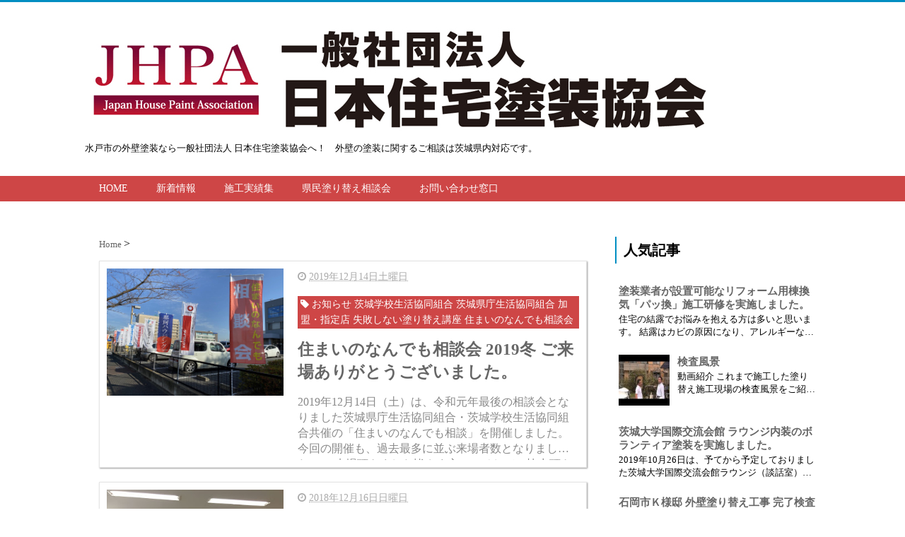

--- FILE ---
content_type: text/html; charset=UTF-8
request_url: https://www.paint7.jp/search/label/%E4%BD%8F%E3%81%BE%E3%81%84%E3%81%AE%E3%81%AA%E3%82%93%E3%81%A7%E3%82%82%E7%9B%B8%E8%AB%87%E4%BC%9A
body_size: 16766
content:
<!DOCTYPE html>
<html class='v2' dir='ltr' xmlns='http://www.w3.org/1999/xhtml' xmlns:b='http://www.google.com/2005/gml/b' xmlns:data='http://www.google.com/2005/gml/data' xmlns:expr='http://www.google.com/2005/gml/expr'>
<head>
<link href='https://www.blogger.com/static/v1/widgets/335934321-css_bundle_v2.css' rel='stylesheet' type='text/css'/>
<script src="//ajax.googleapis.com/ajax/libs/jquery/1.8.2/jquery.min.js" type="text/javascript"></script>
<link href='https://maxcdn.bootstrapcdn.com/font-awesome/4.4.0/css/font-awesome.min.css' rel='stylesheet'/>
<meta content='summary_large_image' name='twitter:card'/>
<meta content='https://www.paint7.jp/' name='twitter:domain'/>
<meta content='https://www.paint7.jp/' name='twitter:url'/>
<meta content='水戸市の外壁塗装なら、一般社団法人 日本住宅塗装協会へ！茨城県内対応: 住まいのなんでも相談会' name='twitter:title'/>
<meta content='Image URL' name='twitter:image:src'/>
<meta content='茨城県水戸市の外壁塗装なら一般社団法人 日本住宅塗装協会へ相談してみましょう！' name='twitter:description'/>
<meta content='width=device-width, initial-scale=1.0' name='viewport'/>
<meta content='text/html; charset=UTF-8' http-equiv='Content-Type'/>
<meta content='blogger' name='generator'/>
<link href='https://www.paint7.jp/favicon.ico' rel='icon' type='image/x-icon'/>
<link href='https://www.paint7.jp/search/label/%E4%BD%8F%E3%81%BE%E3%81%84%E3%81%AE%E3%81%AA%E3%82%93%E3%81%A7%E3%82%82%E7%9B%B8%E8%AB%87%E4%BC%9A' rel='canonical'/>
<link rel="alternate" type="application/atom+xml" title="水戸市の外壁塗装なら&#12289;一般社団法人 日本住宅塗装協会へ&#65281;茨城県内対応 - Atom" href="https://www.paint7.jp/feeds/posts/default" />
<link rel="alternate" type="application/rss+xml" title="水戸市の外壁塗装なら&#12289;一般社団法人 日本住宅塗装協会へ&#65281;茨城県内対応 - RSS" href="https://www.paint7.jp/feeds/posts/default?alt=rss" />
<link rel="service.post" type="application/atom+xml" title="水戸市の外壁塗装なら&#12289;一般社団法人 日本住宅塗装協会へ&#65281;茨城県内対応 - Atom" href="https://www.blogger.com/feeds/6939793912425220951/posts/default" />
<link rel="me" href="https://www.blogger.com/profile/04770657730635479027" />
<!--Can't find substitution for tag [blog.ieCssRetrofitLinks]-->
<meta content='茨城県水戸市の外壁塗装なら一般社団法人 日本住宅塗装協会へ相談してみましょう！' name='description'/>
<meta content='https://www.paint7.jp/search/label/%E4%BD%8F%E3%81%BE%E3%81%84%E3%81%AE%E3%81%AA%E3%82%93%E3%81%A7%E3%82%82%E7%9B%B8%E8%AB%87%E4%BC%9A' property='og:url'/>
<meta content='水戸市の外壁塗装なら、一般社団法人 日本住宅塗装協会へ！茨城県内対応' property='og:title'/>
<meta content='茨城県水戸市の外壁塗装なら一般社団法人 日本住宅塗装協会へ相談してみましょう！' property='og:description'/>
<!--ブログタイトル-->
<!--TOPページのタイトル-->
<title>
水戸市の外壁塗装なら&#12289;一般社団法人 日本住宅塗装協会へ&#65281;茨城県内対応: 住まいのなんでも相談会
</title>
<!--CSS-->
<style id='page-skin-1' type='text/css'><!--
/*
-----------------------------------------------
Blogger Template Style
Name:Vaster2
Designer: Toumasu
URL:www.vaster2.com
----------------------------------------------- */
<Group description="ページ全体の背景" selector="body">
<Variable name="body.background.color" description="全体の背景" type="color" default="#ffffff"/>
</Group>
<Group description="ヘッダー" selector=".Header">
<Variable name="header.background.color" description="ヘッダー背景" type="color" default="#ffffff"/>
<Variable name="header.topborder.color" description="ヘッダー上線" type="color" default="#008ec2"/>
<Variable name="header.title.color" description="ヘッダー文字" type="color" default="#000000"/>
<Variable name="header.description.color" description="ヘッダー説明文" type="color" default="#000000"/>
</Group>
<Group description="ヘッダーナビ" selector=".PageList">
<Variable name="headernavi.background.color" description="ヘッダーナビ背景" type="color" default="#4b99b5"/>
<Variable name="headernavi.link.color" description="リンク背景" type="color" default="#4b99b5"/>
<Variable name="headernavi.link.hover" description="リンク背景&#65288;カーソル&#65289;" type="color" default="#4b99b5"/>
<Variable name="headernavi.font.color" description="リンク文字" type="color" default="#ffffff"/>
<Variable name="headernavi.font.hover" description="リンク文字&#65288;カーソル&#65289;" type="color" default="#ffffff"/>
</Group>
<Group description="TOP&#12289;カテゴリーの記事一覧" selector=".article-list">
<Variable name="articlelist.background.color" description="カーソル合わせた時の背景" type="color" default="#f9f9f9"/>
<Variable name="articlelist.posttag.color" description="ラベル名の背景" type="color" default="#008ec2"/>
<Variable name="articlelist.posttag.font" description="ラベル名の文字" type="color" default="#ffffff"/>
</Group>
<Group description="記事ページ" selector=".entry-content">
<Variable name="kizi.background" description="記事部分の背景" type="color" default="#ffffff"/>
<Variable name="entryh2.color" description="大見出し(h2)の文字色" type="color" default="#ffffff"/>
<Variable name="entryh2.background" description="大見出し(h2)の背景色" type="color" default="#008ec2"/>
<Variable name="entryh3.border" description="中見出し(h3)の左線" type="color" default="#008ec2"/>
<Variable name="entryh3.color" description="中見出し(h3)の文字色" type="color" default="#008ec2"/>
</Group>
<Group description="関連記事" selector="#related-posts">
<Variable name="related.color" description="文字の色(カーソル時)" type="color" default="#ffffff"/>
<Variable name="related.background" description="背景の色(カーソル時)" type="color" default="#008ec2"/>
</Group>
<Group description="ページナビ" selector="#blog-pager">
<Variable name="pager.color" description="文字の色" type="color" default="#666666"/>
<Variable name="pager.background" description="背景の色" type="color" default="#ffffff"/>
<Variable name="pager.border" description="周囲の線" type="color" default="#dedede"/>
<Variable name="pager.color.hover" description="文字の色(カーソル時)" type="color" default="#ffffff"/>
<Variable name="pager.background.hover" description="背景の色(カーソル時)" type="color" default="#008ec2"/>
</Group>
<Group description="サイドバーの見出し" selector=".sidebar h2, h3, h4 ">
<Variable name="sidebarh2.color" description="文字の色" type="color" default="#000000"/>
<Variable name="sidebarh2.border" description="左線の色" type="color" default="#008ec2"/>
</Group>
<Group description="ラベルのリンク" selector=".list-label-widget-content">
<Variable name="label.color" description="文字の色" type="color" default="#666666"/>
<Variable name="label.border" description="線の色" type="color" default="#e4e4e4"/>
<Variable name="label.background" description="背景の色" type="color" default="#ffffff"/>
<Variable name="label.color.hover" description="文字の色(カーソル時)" type="color" default="#ffffff"/>
<Variable name="label.background.hover" description="背景の色(カーソル時)" type="color" default="#008ec2"/>
</Group>
<Group description="人気記事のリンク" selector=".popular-post">
<Variable name="popular.color" description="記事タイトルの色" type="color" default="#666666"/>
<Variable name="popular.color.hover" description="記事タイトルの色(カーソル時)" type="color" default="#008ec2"/>
</Group>
<Group description="メニューを開くボタン(スマホ時のみ)" selector=".popular-post">
<Variable name="button.color" description="ボタンの文字色" type="color" default="#ffffff"/>
<Variable name="button.background" description="ボタンの背景色" type="color" default="#008ec2"/>
</Group>
body{
font-family:Helvetica,"游ゴシック","Yu Gothic",sans-serif;
margin:0;
font-size:16px;
line-height:1.6em;
}
a{
text-decoration:none;
}
.body-wrapper{
background-color:#ffffff;  /*  全体の背景色  */
}
.section{
margin:initial;
}
.widget{
margin:initial;
}
/*  記事部分とサイドバー  */
.content-wrapper{
width: 1040px;  /*  記事部分&#12288;サイドバーの横幅  */
margin-right: auto;
margin-left: auto;
padding-top:20px;
}
iframe{
max-width:100%;
}
/*SNSボタンのカスタマイズ*/
.sns{
margin:10px auto;
text-align:center;
width:100%;
}
.sns ul {
list-style:none !important;
padding: initial !important;
}
.sns li {
float:left;
width:30%;
height:54px;
margin:20px 3px;
list-style:none !important;
}
.sns li span,.sns .fa{
font-size:30px !important;
}
.sns li a {
font-size:18px;
position:relative;
display:block;
padding:8px;
transition:0.3s;
font-weight: 700;
border-radius:6px;
text-align:center;
text-decoration: none;
}
/* ツイッター */
.twitter a {
color:#00acee;
background:#fff;
border:2px solid #00acee
}
.twitter a:hover {
background:#00acee;
color:#fff;
}
/* Facebook */
.facebook a {
background:#fff;
color:#3b5998;
border:2px solid #3b5998;
}
.facebook a:hover {
background:#3b5998;
color:#fff;
}
/* グーグル */
.google1 a {
background:#fff;
color:#db4a39;
border:2px solid #db4a39;
}
.google1 a:hover {
background:#db4a39;
color:#fff;
}
/* はてぶ */
.hatebu a {
background:#fff;
color:#5d8ac1;
border:2px solid #5d8ac1;
}
.hatebu a:hover {
background:#5d8ac1;
color:#fff;
}
/* feedly  */
.feedly a{
background:#fff;
color:#87c040;
border:2px solid #87c040;
}
.feedly a:hover{
background:#87c040;
color:#fff;
}
/* Pocket */
.pocket a {
background:#fff;
color:#f03e51;
border:2px solid #f03e51;
}
.pocket a:hover {
background:#f03e51;
color:#fff;
}
.clearfix:after {
content: "";
display: block;
clear: both;
}
.share-title{
padding: .5em .75em;
margin-bottom: 30px;
background:#008ec2;
color:#ffffff;
}
@media only screen and (max-width: 780px) {
.sns li{
width:47%;
}
}
/*   リンク
----------------------------------------------- */
.post a{
text-decoration:none;
color:#3366cc;
}
.post a:hover {
text-decoration:underline;
color:#3366cc;
}
.post a:visited{
color:#3366cc;
}
/*   引用
--------------------------------------------- */
blockquote {
padding: 10px 30px;
margin: 10px 0 20px 0;
border: 1px solid #c8c8c8;
overflow-wrap: break-word;
}
/*   記事のフォント
----------------------------------------------- */
.main-outer h1{
font-size:28px;
line-height:1.6em;
margin-bottom:30px;
}
.entry-content h2{
padding: .5em .75em;
margin-bottom: 30px;
background:#008ec2;
color:#ffffff;
}
.entry-content h3{
font-size:20px;
padding:15px 0 15px 10px;
border-left: 8px solid #008ec2;
color:#008ec2;
}
.main-outer p{
font-size:16px;
line-height:1.6em;
padding-bottom:24px;
}
/*   ヘッダー
--------------------------------------- */
.Header{
width:100%;
background-color: #ffffff;
padding-bottom: 30px;
border-top:3px solid #008ec2;
}
#header-inner{
width:1040px;
margin:0 auto;
padding-top:20px;
}
.Header p{
margin:0;
}
.PageList{
width:100%;
background-color:#ce4646;
}
.grobal-navi{
width:1040px;
margin:0 auto;
}
/*   ブログタイトル
---------------------------------------- */
.header h1{
margin-top:0;
margin-bottom:0;
}
.header-title a{
font-size:40px !important;
font-weight:700;
text-decoration:none;
color:#000000;
}
.header-title a:hover{
text-decoration:none;
}
.header-title a:visited{
color:#000000;
}
/*   ブログ説明   */
.header-description p{
font-size:13px;
margin-top:5px;
color:#000000;
}
/*   ヘッダーナビゲーション
------------------------------------------- */
.header-nav{
padding:0 !important;
}
.header-nav li{
float:left;
list-style:none;
font-size:14px;
padding:0;
}
.header-nav a{
padding: 10px 20px;
font-size: 14px;
color:#ffffff;
background:#ce4646;
text-decoration: none;
display: block;
transition:.3s;
}
.header-nav a:hover{
background-color:#4b99b5;
color:#ffffff;
text-decoration:none;
}
div#Navbar1 {
display: none;
}
/*   記事ページ
-------------------------------------------- */
.main-outer{
float:left;
width:710px;
background:#ffffff;
padding-left:20px;
box-sizing:border-box;
}
.date-outer {
border-right:1px solid #e4e4e4;
padding-right:40px;
}
#main{
margin:0;
}
.post-outer img{
max-width:100%;&#12288;&#12288;/* 記事内の画像をはみ出させない */
height:auto;
}
/*  記事ページのリストタグのデザイン  */
.post-outer ul {
list-style-type: disc;
padding:20px;
margin-bottom: 20px;
}
.post-outer ol {
list-style-type: decimal;
padding:20px;
margin-bottom: 20px;
}
/*&#12288;記事ページの公開日 カテゴリ名 */
p.kousin{
font-size: 14px;
display: inline-block;
color: #696969;
padding-bottom:3px !important;
}
p.kousin a {
color: #696969;
}
/*   トップページ&#12289;カテゴリ&#12289;アーカイブの記事一覧
--------------------------------------------------------- */
.article-list-link{
text-decoration:none !important;
}
.article-list-link:hover{
text-decoration:none !important;
}
.article-list{
padding-bottom:30px;
padding-top:10px;
border-bottom:1px dashed #666;
float:none;
transition:0.3s;
}
.article-list:hover{
background-color:#f9f9f9;
}
.article-list img{
float:left;
width:250px;
height:180px;
padding-right:20px;
}
/*  記事一覧のタイトル  */
.article-list-title{
overflow:hidden;
}
.article-list-title h2{
color:#666;
font-size:23px;
}
article-list-link{
color:#000;
}
.article-list-link:hover{
text-decoration:none;
}
/*   記事一覧の公開日&#12289;カテゴリ名  */
.post-timestamp {
font-size:14px !important;
margin-left: initial;
opacity:0.7;
color:#888;
padding-bottom:2px !important;
margin-right: 15px !important;
display:inline-block;
margin-top:0;
}
.post-tag{
font-size:14px !important;
background:#ce4646;
padding:1px 4px !important;
color:#ffffff;
margin-top:0;
display:inline-block;
}
/*   記事一覧の要約   */
.snippet{
font-size:14px;
padding:0 !important;
color:#888;
margin-top:15px !important;
margin-bottom: 5px;
line-height:1.4em !important;
word-break:break-all;
display: -webkit-box;
-webkit-box-orient: vertical;
-webkit-line-clamp: 4;
}
/*   パンくずリスト
--------------------------------------- */
.breadcrumb-wrapper {
margin: 30px 0 15px;
}
.breadcrumb {
padding:0 !important;
}
.breadcrumb a {
color: #666;
font-size:13px;
text-decoration:none;
}
.breadcrumb li {
display: inline;
list-style-type: none;
}
.breadcrumb  li:after {
content: " > ";
}
/*   関連記事
-------------------------------------- */
#related-posts{
width:auto;
}
#related-posts a{
color:#666;
transition:0.3s;
}
#related-posts a:hover{
color:#ffffff;
background:#008ec2;
}
#related-posts h2{
padding: .5em .75em;
margin-bottom: 30px;
background:#008ec2;
color:#ffffff;
}
#related-posts .related_img {
margin:5px;
width: 140px;
height: 100px;
transition:all 300ms ease-in-out;
}
#related-title {
font-size:12px;
width:140px;
height: 70px;
font-weight:700;
margin-right: 5px;
margin-left: 5px;
box-sizing: border-box;
}
#related-posts .related_img:hover{
filter:alpha(opacity=70);
}
p.st-post-footer-buttons {
display: none;
}
/*    ページナビゲーション
------------------------------------------------ */
#blog-pager a{
font-size: 14px;
padding:16px 8px;
width:130px;
box-sizing:border-box;
color:#666666;
background-color:#ffffff;
border:1px solid #dedede;
margin:3px 6px;
display: inline-block;
transition:0.3s;
}
#blog-pager a:hover{
text-decoration:none;
color:#ffffff;
background:#008ec2;
}
#blog-pager .pages{border:none;}
/*   サイドバー
-------------------------------------- */
.sidebar {
width:330px;
max-width:100%;
float:left;
padding-left:40px;
box-sizing:border-box;
}
/*   サイドバー見出し   */
.sidebar h2,h3,h4{
padding:5px 0 5px 10px;
font-size:20px;
font-weight:700;
border-left: 2px solid #008ec2;
color:#000000;
margin-bottom: 20px;
margin-top: 30px;
}
/*   人気記事
--------------------------------------- */
.popular-post ul li a {
font-size: 15px;
color:#666666;
font-weight: 700;
}
.popular-post ul li a:hover{
color:#008ec2;
}
.popular-post ul li{
margin: 5px 0;
list-style-type:none;
}
.popular-post ul{
padding:0;
}
.item-thumbnail{
float:left;
margin: 0 10px 10px 0;
}
.item-thumbnail a:hover{
opacity:0.7;
}
.item-snippet p {
overflow: hidden;
display: -webkit-box;
-webkit-box-orient: vertical;
-webkit-line-clamp: 2;
font-size:13px;
line-height:1.4em;
margin: 0;
}
.item-content {
margin: 5px;
}
/*   月別アーカイブ
--------------------------------------- */
.archive-list ul{
padding:0 0 20px 10px;
list-style-type:none;
line-height:1.5em;
}
.archive-list ul a{
color:#2098a8;
}
.archive-list ul li{
padding-bottom:7px;
}
/*   ラベル
-------------------------------------------- */
.list-label-widget-content ul li a {
font-size: 13px;
color:#666666;
transition:0.4s;  /* 徐々に変化させる */
padding: 6px 10px;
border: 1px solid #e4e4e4;
border-radius: 2px;
background-color:#ffffff
}
.list-label-widget-content ul li a:hover{
color:#ffffff;
background-color:#008ec2;
text-decoration:none;
}
.list-label-widget-content ul{
list-style-type: none;
padding:0;
line-height:initial;
}
.list-label-widget-content ul li{
margin: 5px 2px;
display:inline-block;
}
/*   フッター
----------------------------------------------- */
.footer-outer{
color:#999;
width:100%;
clear:both;
font-size:14px;
padding-top:40px;
padding-bottom:30px;
}
.footer-outer a{
color:#999;
}
.footer-outer a:hover{
text-decoration:none;
}
/*  メニューを開くボタン  */
.button-toggle{
display:none;
}
@media screen and (max-width: 768px){
.button-toggle{
display:block !important;
width:90%;
box-sizing:border-box;
color:#ffffff;
padding:8px 10px;
margin:10px auto;
background:#008ec2;
;
}
}
/*   レスポンシブデザイン
--------------------------------------------------- */
@media screen and (max-width: 768px){
.content-wrapper{
width:auto;
margin:0 auto;
padding-top:5px;
}
.post-timestamp {
margin:0 !important;
font-size:12px !important;
line-height: initial !important;
opacity:1;
}
.post-tag{
font-size:12px !important;
padding:1px 4px !important;
line-height: initial !important;
}
#header-inner{
width:auto;
margin:0 auto;
padding-left:20px;
padding-right:10px;
}
nav{
max-width:auto !important;
height:auto;
margin:0 auto;
display:block;
}
.header-nav{
width:auto;
height:auto;
background:#000;
margin:0 auto;
background:#f9f9f9;
}
.header-nav li {
float:none;
}
.PageList{
background-color:transparent;
}
.header-nav a{
padding:20px 20px;
font-size:16px;
}
.main-outer{
width:100%;
padding:0 !important;
float:none;
margin-left:auto;
margin-right:auto;
}
.post-body{
padding:0 15px;
width:100%;
box-sizing: border-box;
}
.date-outer {
border-right:none !important;
padding-right:0 !important;
}
.grobal-navi{
width:auto;
}
.article-list {
padding:15px 5px 10px 10px !important;
}
.article-thumbnail img{
width:100px !important;
height:70px !important;
}
.article-thumbnail{
text-align:center;
}
.post-box{
text-align:center;
}
.article-list{
width:auto;
float:none;
}
.article-list-title h2{
font-size:16px;
line-height:1.4em;
}
.snippet{
display:none;
}
#related-posts{
width:98%;
margin-left:auto;
margin-right:auto;
}
#related-posts .related_img{
width:140px;
box-sizing:border-box;
height:100px;
}
img{
max-width:95%;
height:auto;
}
.sidebar{
width:90%;
float:none;
padding-left:initial;
margin-left:auto;
margin-right:auto;
}
.item-snippet{
display:none;
}
.archive-list ul li{
padding-bottom:10px;
}
.footer-outer{
width:auto;
margin:0;
bottom:0;
}
}

--></style>
<style>
.main-outer{
background:transparent !important;
border:none !important;
box-shadow:none !important;
  }
.post-outer{
background-color:#ffffff;
    border:1px solid #e5e5e5;
box-shadow:1px 1px 2px rgba(0,0,0, .4);
margin-bottom:20px;
  }
.date-outer {
    border-right:none !important;
padding-right:initial;
}
.article-list{
border:none;
margin-bottom:0;
padding:10px;
box-sizing:border-box;
  }
@media screen and (max-width: 768px){
.post-outer{
margin-bottom:10px;
box-shadow:none !important;
    }
.post-timestamp {
display:block !important;
font-size:10px !important;
    }
  }
  </style>
<!--Related Posts with thumbnails Scripts and Styles Start-->
<!-- remove -->
<link href='https://www.blogger.com/dyn-css/authorization.css?targetBlogID=6939793912425220951&amp;zx=aca61725-bc97-466f-b1eb-32d88af67877' media='none' onload='if(media!=&#39;all&#39;)media=&#39;all&#39;' rel='stylesheet'/><noscript><link href='https://www.blogger.com/dyn-css/authorization.css?targetBlogID=6939793912425220951&amp;zx=aca61725-bc97-466f-b1eb-32d88af67877' rel='stylesheet'/></noscript>
<meta name='google-adsense-platform-account' content='ca-host-pub-1556223355139109'/>
<meta name='google-adsense-platform-domain' content='blogspot.com'/>

</head>
<!--ここからHTML-->
<body>
<!--レスポンシブメニューのためのjavascriptコード-->
<script type='text/javascript'>
 /*<![CDATA[*/
$(function(){
if ($(window).width()<900) {
    $('nav').css('display','none');
    $('.button-toggle').on('click', function() {
        $('nav').slideToggle();
    });
	}
});
 /*]]>*/
</script>
<div class='body-wrapper'>
<div itemscope='itemscope' itemtype='http://schema.org/Blog' style='display: none;'>
<meta content='水戸市の外壁塗装なら、一般社団法人 日本住宅塗装協会へ！茨城県内対応' itemprop='name'/>
<meta content='茨城県水戸市の外壁塗装なら一般社団法人 日本住宅塗装協会へ相談してみましょう！' itemprop='description'/>
</div>
<!--ここからヘッダー-->
<header>
<div class='header-outer'>
<div class='header section' id='header'><div class='widget Header' data-version='1' id='Header1'>
<div id='header-inner'>
<a href='https://www.paint7.jp/' style='display: block'>
<img alt='水戸市の外壁塗装なら、一般社団法人 日本住宅塗装協会へ！茨城県内対応' height='173px; ' id='Header1_headerimg' src='https://blogger.googleusercontent.com/img/b/R29vZ2xl/AVvXsEi8sQqGSZPyJ0zuZU2-_rGtSMt-EquI8_15fpWtfU_I1ht_EzFIzH5l-eo4MdlixpVXMAsFN1SBnwd9MYSpk_kZyA8cb4x7T6Ce2_8bXd7iYe7nL3ZRsnEyV1PCt3tB7Uju6DPUdPwp7xM/s1031/jhpa-logo2-3.jpg' style='display: block' width='888px; '/>
</a>
<div class='header-description'>
<p>
水戸市の外壁塗装なら一般社団法人 日本住宅塗装協会へ&#65281;&#12288;外壁の塗装に関するご相談は茨城県内対応です&#12290;
</p>
</div>
</div>
</div><div class='widget PageList' data-version='1' id='PageList1'>
<div class='button-toggle'><i class='fa fa-bars'></i>メニューを開く</div>
<nav class='grobal-navi'>
<ul class='header-nav'>
<li>
<a href='http://jhpa.or.jp?max-results=10'>
HOME
</a>
</li>
<li>
<a href='http://www.paint7.jp/?max-results=10'>
新着情報
</a>
</li>
<li>
<a href='https://www.paint7.jp/search/label/%E6%96%BD%E5%B7%A5%E4%BA%8B%E4%BE%8B?max-results=10?max-results=10'>
施工実績集
</a>
</li>
<li>
<a href='http://www.paint7.jp/search/label/%E5%A1%97%E3%82%8A%E6%9B%BF%E3%81%88%E7%9B%B8%E8%AB%87%E4%BC%9A?max-results=10?max-results=10'>
県民塗り替え相談会
</a>
</li>
<li>
<a href='http://jhpa.or.jp/contact.html?max-results=10'>
お問い合わせ窓口
</a>
</li>
</ul>
</nav>
<div class='clear'></div>
</div></div>
</div>
</header>
<div style='clear:both;'></div>
<!--ヘッダーここまで-->
<!--メイン-->
<div class='content-wrapper'>
<!--コンテンツ部分-->
<div class='main-outer'>
<div class='main section' id='main'><div class='widget Blog' data-version='1' id='Blog1'>
<div class='breadcrumb-wrapper'>
<ul class='breadcrumb'>
<li>
<a href='https://www.paint7.jp/' itemprop='url'>
<span itemprop='title'>
                                Home
                               </span>
</a>
</li>
</ul>
</div>
<!--Can't find substitution for tag [defaultAdStart]-->

                    <div class="date-outer">
                  

                    <div class="date-posts">
                  
<div class='post-outer'>
<div class='post hentry' itemprop='blogPost' itemscope='itemscope' itemtype='http://schema.org/BlogPosting'>
<meta content='https://www.jhpa.or.jp/wp/wp-content/uploads/2019/12/IMG_0800-1-1024x768.jpg' itemprop='image_url'/>
<a class='article-list-link' href='https://www.paint7.jp/2019/12/2019.html'>
<div class='article-list'>
<div class='article-thumbnail'>
<img src='https://www.jhpa.or.jp/wp/wp-content/uploads/2019/12/IMG_0800-1-1024x768.jpg'/>
</div>
<div class='article-list-title'>
<p class='post-timestamp'>
<i aria-hidden='true' class='fa fa-clock-o'></i>
<script type='text/javascript'>var hiduke = "2019年12月14日土曜日"</script>
<meta content='https://www.paint7.jp/2019/12/2019.html' itemprop='url'/>
<abbr class='published' itemprop='datePublished' title='2019-12-14T18:11:00+09:00'><script type='text/javascript'>document.write(hiduke)</script></abbr>
</p>
<p class='post-tag'>
<i aria-hidden='true' class='fa fa-tag'></i>
お知らせ
茨城学校生活協同組合
茨城県庁生活協同組合
加盟&#12539;指定店
失敗しない塗り替え講座
住まいのなんでも相談会
</p>
<h2>
住まいのなんでも相談会 2019冬 ご来場ありがとうございました&#12290;
</h2>
<p class='snippet'>
2019年12月14日&#65288;土&#65289;は&#12289;令和元年最後の相談会となりました茨城県庁生活協同組合&#12539;茨城学校生活協同組合共催の&#12300;住まいのなんでも相談&#12301;を開催しました&#12290; 今回の開催も&#12289;過去最多に並ぶ来場者数となりました&#12290; ご来場頂きました皆さま方に&#12289;そしてご協力頂きました各指定店&#12539;関係者の皆さま...
</p>
</div>
<div style='clear:both;'></div>
</div>
</a>
</div>
<div class='post-footer'></div>
</div>

                      </div></div>
                    

                    <div class="date-outer">
                  

                    <div class="date-posts">
                  
<div class='post-outer'>
<div class='post hentry' itemprop='blogPost' itemscope='itemscope' itemtype='http://schema.org/BlogPosting'>
<meta content='https://blogger.googleusercontent.com/img/b/R29vZ2xl/AVvXsEh0X0AdK0GyvZSAm1eSjnkUVmfJ2y92k0a4Dv4-nTidyJuYV-KnIQAZpgfxFiQK4txigsWjoARSDm1_tTlI5AL4QNOHhxR98Rk-QraVrzMkZZy4mwM9hDkex3JoZcJBi03QFNRmJlCKOWY/s320/IMG_0268.JPG' itemprop='image_url'/>
<a class='article-list-link' href='https://www.paint7.jp/2018/12/blog-post.html'>
<div class='article-list'>
<div class='article-thumbnail'>
<img src='https://blogger.googleusercontent.com/img/b/R29vZ2xl/AVvXsEh0X0AdK0GyvZSAm1eSjnkUVmfJ2y92k0a4Dv4-nTidyJuYV-KnIQAZpgfxFiQK4txigsWjoARSDm1_tTlI5AL4QNOHhxR98Rk-QraVrzMkZZy4mwM9hDkex3JoZcJBi03QFNRmJlCKOWY/s320/IMG_0268.JPG'/>
</div>
<div class='article-list-title'>
<p class='post-timestamp'>
<i aria-hidden='true' class='fa fa-clock-o'></i>
<script type='text/javascript'>var hiduke = "2018年12月16日日曜日"</script>
<meta content='https://www.paint7.jp/2018/12/blog-post.html' itemprop='url'/>
<abbr class='published' itemprop='datePublished' title='2018-12-16T12:57:00+09:00'><script type='text/javascript'>document.write(hiduke)</script></abbr>
</p>
<p class='post-tag'>
<i aria-hidden='true' class='fa fa-tag'></i>
茨城県学校生活協同組合
茨城県庁生活協同組合
住まいのなんでも相談会
</p>
<h2>
&#12300;住まいのなんでも相談会&#12301;ご来場ありがとうございました&#65281;
</h2>
<p class='snippet'>
2018年12月15日に茨城教育会館3階で開催された&#12289; 茨城県学校生活協同組合&#12539;茨城県庁生活協同組合の共同企画 &#12300;住まいのなんでも相談会&#12301;   当日は冬晴れの天候にも恵まれ&#12289;たくさんの組合員様にご来場頂きました&#12290;   当協会が担当させて頂きました &#12300;屋根&#12539;外壁塗り替えのポイント講...
</p>
</div>
<div style='clear:both;'></div>
</div>
</a>
</div>
<div class='post-footer'></div>
</div>

                      </div></div>
                    

                    <div class="date-outer">
                  

                    <div class="date-posts">
                  
<div class='post-outer'>
<div class='post hentry' itemprop='blogPost' itemscope='itemscope' itemtype='http://schema.org/BlogPosting'>
<meta content='https://blogger.googleusercontent.com/img/b/R29vZ2xl/AVvXsEjZoA20NOQfCDNpl64Sz-C-qZb30A_JgDS2GajFb0VyTivU2r1esvJzdBBt2BvNO3ydwmXL-w7I8Eun9YPygpdP1fZHRxWZSN95WH5HjRyJ2DCETITYFFtaeZZWyNg00nq_13EhGEzy2lU/s320/sumai_2.jpg' itemprop='image_url'/>
<a class='article-list-link' href='https://www.paint7.jp/2018/12/20181215.html'>
<div class='article-list'>
<div class='article-thumbnail'>
<img src='https://blogger.googleusercontent.com/img/b/R29vZ2xl/AVvXsEjZoA20NOQfCDNpl64Sz-C-qZb30A_JgDS2GajFb0VyTivU2r1esvJzdBBt2BvNO3ydwmXL-w7I8Eun9YPygpdP1fZHRxWZSN95WH5HjRyJ2DCETITYFFtaeZZWyNg00nq_13EhGEzy2lU/s320/sumai_2.jpg'/>
</div>
<div class='article-list-title'>
<p class='post-timestamp'>
<i aria-hidden='true' class='fa fa-clock-o'></i>
<script type='text/javascript'>var hiduke = "2018年12月10日月曜日"</script>
<meta content='https://www.paint7.jp/2018/12/20181215.html' itemprop='url'/>
<abbr class='published' itemprop='datePublished' title='2018-12-10T16:00:00+09:00'><script type='text/javascript'>document.write(hiduke)</script></abbr>
</p>
<p class='post-tag'>
<i aria-hidden='true' class='fa fa-tag'></i>
茨城県学校生活協同組合
茨城県庁生活協同組合
住まいのなんでも相談会
</p>
<h2>
2018年12月15日&#65288;土&#65289;開催の&#12300;住まいのなんでも相談会&#12301;へ出展&#12539;セミナーを担当致します&#12290;
</h2>
<p class='snippet'>
 2018年12月15日&#65288;土&#65289;に茨城県教育会館３階会場で開催される  茨城県学校生活協同組合&#12539;茨城県庁生活協同組合の共同企画  &#12300;住まいのなんでも相談会&#12301;   今年も &#65288;一社&#65289;日本住宅塗装協会 は出展致します&#12290;   そして&#12289;久々に &#12300;屋根&#12539;外壁塗り替えのポイント講座&#12301; セミナーを...
</p>
</div>
<div style='clear:both;'></div>
</div>
</a>
</div>
<div class='post-footer'></div>
</div>

                      </div></div>
                    

                    <div class="date-outer">
                  

                    <div class="date-posts">
                  
<div class='post-outer'>
<div class='post hentry' itemprop='blogPost' itemscope='itemscope' itemtype='http://schema.org/BlogPosting'>
<meta content='https://blogger.googleusercontent.com/img/b/R29vZ2xl/AVvXsEgrdN6D8gTM8VKtsQ4Y-8O99q5nLw1do8_lr0vlmtZVuLkfZ4SoBH1Q182pHs5Hvef3l5f9lbzAMwGp1cLpbddoLqe16ZdX9YLWa2Of0cjA4oF6YuVW0m4KzZ7tNbershIRoI-Xpe1kKOE/s320/sumai_2.jpg' itemprop='image_url'/>
<a class='article-list-link' href='https://www.paint7.jp/2018/08/825.html'>
<div class='article-list'>
<div class='article-thumbnail'>
<img src='https://blogger.googleusercontent.com/img/b/R29vZ2xl/AVvXsEgrdN6D8gTM8VKtsQ4Y-8O99q5nLw1do8_lr0vlmtZVuLkfZ4SoBH1Q182pHs5Hvef3l5f9lbzAMwGp1cLpbddoLqe16ZdX9YLWa2Of0cjA4oF6YuVW0m4KzZ7tNbershIRoI-Xpe1kKOE/s320/sumai_2.jpg'/>
</div>
<div class='article-list-title'>
<p class='post-timestamp'>
<i aria-hidden='true' class='fa fa-clock-o'></i>
<script type='text/javascript'>var hiduke = "2018年8月1日水曜日"</script>
<meta content='https://www.paint7.jp/2018/08/825.html' itemprop='url'/>
<abbr class='published' itemprop='datePublished' title='2018-08-01T16:20:00+09:00'><script type='text/javascript'>document.write(hiduke)</script></abbr>
</p>
<p class='post-tag'>
<i aria-hidden='true' class='fa fa-tag'></i>
茨城県学校生活協同組合
茨城県庁生活協同組合
住まいのなんでも相談会
</p>
<h2>
8月25日は&#12289;つくば市で&#12300;住まいのなんでも相談会&#12301;を開催します&#12290;
</h2>
<p class='snippet'>
2018年8月25日&#65288;土&#65289;は&#12289;茨城県学校生協&#12539;茨城県庁生活協同組合の共同企画として&#12289;  茨城県南エリアでは初開催となる&#12300;住まいのなんでも相談会&#12301;を開催します&#65281;    住まいのなんでも相談会&#12288;2018つくば     日時&#65306;2018年8月25日&#65288;土&#65289;11&#65306;００&#65374;16&#65306;00まで    ...
</p>
</div>
<div style='clear:both;'></div>
</div>
</a>
</div>
<div class='post-footer'></div>
</div>

                  </div></div>
                
<!--Can't find substitution for tag [adEnd]-->
<div class='blog-pager' id='blog-pager'>
<span id='blog-pager-older-link'>
<a class='blog-pager-older-link' href='https://www.paint7.jp/search/label/%E4%BD%8F%E3%81%BE%E3%81%84%E3%81%AE%E3%81%AA%E3%82%93%E3%81%A7%E3%82%82%E7%9B%B8%E8%AB%87%E4%BC%9A?updated-max=2018-08-01T16:20:00%2B09:00&max-results=20&start=20&by-date=false' id='Blog1_blog-pager-older-link' title='前の投稿'>Next&#65310;</a>
</span>
</div>
<div class='clear'></div>
</div></div>
</div>
<!--ここからサイドバー-->
<div class='sidebar'>
<div class='section' id='sidebar-section'><div class='widget PopularPosts' data-version='1' id='PopularPosts1'>
<h4>
人気記事
</h4>
<div class='popular-post'>
<ul>
<li>
<div class='item-content'>
<div class='item-title'>
<a href='https://www.paint7.jp/2019/09/blog-post.html'>
塗装業者が設置可能なリフォーム用棟換気&#12300;パッ換&#12301;施工研修を実施しました&#12290;
</a>
</div>
<div class='item-snippet'>
<p>
住宅の結露でお悩みを抱える方は多いと思います&#12290; 結露はカビの原因になり&#12289;アレルギーなど厄介な問題も出て来ます&#12290; そんな結露の問題をお住まいの屋根に取り付ける&#12300;棟換気&#12301;で簡単に解消する製品が登場しました&#12290; その名も&#12539;&#12539;&#12539; パ ット簡単に取り付けが出来て パ ット換気が取れる パ ッ...</p>
</div>
</div>
<div style='clear: both;'></div>
</li>
<li>
<div class='item-content'>
<div class='item-thumbnail'>
<a href='https://www.paint7.jp/2019/05/blog-post.html' target='_blank'>
<img alt='' border='0' height='72' src='https://lh3.googleusercontent.com/blogger_img_proxy/AEn0k_viVLn3D0N1WIvQwHP59WkHu8hc6O7EhWrR5mmJOte9bQsZJt2MuTinhSWMCfIOGK8iHlJYCZ-w4wNJP1ECpfArkcw7lmtfqNggIoMNN93cFcc' width='72'/>
</a>
</div>
<div class='item-title'>
<a href='https://www.paint7.jp/2019/05/blog-post.html'>
検査風景
</a>
</div>
<div class='item-snippet'>
<p>
動画紹介 これまで施工した塗り替え施工現場の検査風景をご紹介します&#12290;</p>
</div>
</div>
<div style='clear: both;'></div>
</li>
<li>
<div class='item-content'>
<div class='item-title'>
<a href='https://www.paint7.jp/2019/10/blog-post.html'>
茨城大学国際交流会館 ラウンジ内装のボランティア塗装を実施しました&#12290;
</a>
</div>
<div class='item-snippet'>
<p>
2019年10月26日は&#12289;予てから予定しておりました茨城大学国際交流会館ラウンジ&#65288;談話室&#65289;の壁と天井のボランティア塗装をペイントセブンのレインボープロジェクトとして実施しました&#12290; 今回は&#12289;茨城大学国際交流会館に入居する留学生&#12289;そして茨城大学ローターアクトクラブの皆さんのお手伝いも...</p>
</div>
</div>
<div style='clear: both;'></div>
</li>
<li>
<div class='item-content'>
<div class='item-title'>
<a href='https://www.paint7.jp/2019/10/blog-post_19.html'>
石岡市Ｋ様邸 外壁塗り替え工事 完了検査を実施
</a>
</div>
<div class='item-snippet'>
<p>
2019年9月末から外壁塗り替え工事がスタートしておりました&#12289;茨城県石岡市のＫ様邸&#12290; 度重なる台風の影響もありましたが&#12289;無事に完了を迎えることが出来ました&#12290; 今回は毎回必ず実施しております&#12289;完了検査を実施です&#12290; 外壁から屋根まで細部を確認し&#12289;是正作業が必要な指摘ポイントを確認 ご...</p>
</div>
</div>
<div style='clear: both;'></div>
</li>
<li>
<div class='item-content'>
<div class='item-thumbnail'>
<a href='https://www.paint7.jp/2016/06/blog-post_39.html' target='_blank'>
<img alt='' border='0' height='72' src='https://blogger.googleusercontent.com/img/b/R29vZ2xl/AVvXsEgJWhYMcqTrlyqw6eDrX_BT8WmfjJwRMSsB991kmoKU6g7aiGMgeowiBt-arGltiPzt4jxHyJFUEnuKL_ph-v_zatCgSmaFskSOLv3VHcsdf3BMHyc42pF55mlCz6lhJ3BQi5pDpCN44sc/s72-c/P1380596.JPG' width='72'/>
</a>
</div>
<div class='item-title'>
<a href='https://www.paint7.jp/2016/06/blog-post_39.html'>
モニター施工
</a>
</div>
<div class='item-snippet'>
<p>
 6月20日は&#12289;ひたちなか市の恵愛小林クリニック様の介護老人保健施設&#12288;みなと苑1階トイレ部分に&#12289;アレスシックイのモニター施工を行いました&#12290;   &#160;    まずは施工前&#12289;Before      この天井部分に施工します&#12290;    &#160;   &#160;    次は養生作業      塗料が飛び散...</p>
</div>
</div>
<div style='clear: both;'></div>
</li>
<li>
<div class='item-content'>
<div class='item-title'>
<a href='https://www.paint7.jp/2013/05/blog-post_25.html'>
建築補修総合セミナーを開催
</a>
</div>
<div class='item-snippet'>
<p>
</p>
</div>
</div>
<div style='clear: both;'></div>
</li>
<li>
<div class='item-content'>
<div class='item-title'>
<a href='https://www.paint7.jp/2019/05/blog-post_8.html'>
スキルアップ&#12539;シンポジウム
</a>
</div>
<div class='item-snippet'>
<p>
情報交換&#12539;情報共有 当協会が存在しなければ&#12289;同じエリアの単なる競合他社という存在でしかない塗装施工会社ですが&#12289;協会に所属すれば塗装技能&#12539;技術をお互いに高め合い&#12289;切磋琢磨する価値の高い存在に変わります&#12290; それは&#12289;塗装職人にとって末永く活躍するには非常に有意義なことであり&#12289;結果的にお...</p>
</div>
</div>
<div style='clear: both;'></div>
</li>
<li>
<div class='item-content'>
<div class='item-thumbnail'>
<a href='https://www.paint7.jp/2019/05/blog-post_92.html' target='_blank'>
<img alt='' border='0' height='72' src='https://lh3.googleusercontent.com/blogger_img_proxy/AEn0k_uuC5HGj-vzWH0UcwwPlcEuCPNbK-LtZyb6w1CkeKKkfbIaF-nONxYg8cQ35eTz8fhZYS0fxgYMNMmPsNlpGOV9HzMDPJioIYL26e-n8Bjh1HI' width='72'/>
</a>
</div>
<div class='item-title'>
<a href='https://www.paint7.jp/2019/05/blog-post_92.html'>
セキュリティ足場
</a>
</div>
<div class='item-snippet'>
<p>
セキュリティ防犯カメラ付きの足場 業界初&#12288;安心のセキュリティ足場&#65288;防犯システム&#65289; 塗装工事以外でも足場の掛かった現場は&#12289;実は&#12300;空き巣&#12301;等の犯罪者が侵入ターゲットに絞る場所でもあります&#12290; このような経緯から&#12289;塗装業界では初の試みとなるセキュリティ防犯カメラ付きの足場をサービスとして...</p>
</div>
</div>
<div style='clear: both;'></div>
</li>
<li>
<div class='item-content'>
<div class='item-title'>
<a href='https://www.paint7.jp/2019/05/blog-post_82.html'>
プライベート&#12539;ブランド塗料
</a>
</div>
<div class='item-snippet'>
<p>
高機能塗料 高機能塗料塗装工事では&#12300;塗料&#12301;は&#12289;無くてはならないものです&#12290; しかし&#12289;ひとくちに塗料と言いましても&#12289;その種類や機能は実に多岐に渡ります&#12290; 種類の多さや日本の技術力の高さから機能も豊富で&#12289;高い専門的な施工技術を必要とする塗料まで存在します&#12290; ひとたび住まいの塗り替えを検...</p>
</div>
</div>
<div style='clear: both;'></div>
</li>
<li>
<div class='item-content'>
<div class='item-title'>
<a href='https://www.paint7.jp/2019/05/blog-post_96.html'>
ボランティア活動実績
</a>
</div>
<div class='item-snippet'>
<p>
レインボー&#12539;プロジェクト 一般社団法人 日本住宅塗装協会では&#12289;認定施工ブランド&#12300;ペイントセブン&#12301;の社会貢献活動の一環として取り組む&#8220;レインボー&#12539;プロジェクト&#8221;で&#12289;塗装を通じてのボランティア活動も行って来ました&#12290; &#12300;塗装&#12301;をもっと身近なものに感じて頂けるよう&#12289;要望があれば今後も活動...</p>
</div>
</div>
<div style='clear: both;'></div>
</li>
</ul>
<div class='clear'></div>
</div>
</div>
<div class='widget Label' data-version='1' id='Label1'>
<h4>
カテゴリー
</h4>
<div class='widget-content list-label-widget-content'>
<ul>
<li>
<a dir='ltr' href='https://www.paint7.jp/search/label/%E3%80%8C%E3%81%84%E3%81%B0%E3%82%89%E3%81%8D%E6%95%99%E8%82%B2%E3%81%AE%E6%97%A5%E3%80%8D%E6%8E%A8%E9%80%B2%E5%8D%94%E5%8A%9B%E4%BA%8B%E6%A5%AD?max-results=10'>
&#12300;いばらき教育の日&#12301;推進協力事業</a></li>
<li>
<a dir='ltr' href='https://www.paint7.jp/search/label/pickup?max-results=10'>
pickup</a></li>
<li>
<a dir='ltr' href='https://www.paint7.jp/search/label/%E3%82%A4%E3%83%99%E3%83%B3%E3%83%88?max-results=10'>
イベント</a></li>
<li>
<a dir='ltr' href='https://www.paint7.jp/search/label/%E3%81%8A%E8%A9%A6%E3%81%97%E6%96%BD%E5%B7%A5?max-results=10'>
お試し施工</a></li>
<li>
<a dir='ltr' href='https://www.paint7.jp/search/label/%E3%81%8A%E7%9F%A5%E3%82%89%E3%81%9B?max-results=10'>
お知らせ</a></li>
<li>
<a dir='ltr' href='https://www.paint7.jp/search/label/%E3%82%AB%E3%82%B9%E3%83%9F%E7%9B%B8%E8%AB%87%E4%BC%9A?max-results=10'>
カスミ相談会</a></li>
<li>
<a dir='ltr' href='https://www.paint7.jp/search/label/%E3%82%B7%E3%83%AD%E3%82%A2%E3%83%AA%E6%A4%9C%E6%9F%BB?max-results=10'>
シロアリ検査</a></li>
<li>
<a dir='ltr' href='https://www.paint7.jp/search/label/%E3%82%B9%E3%83%BC%E3%83%91%E3%83%BC%E3%82%BB%E3%82%A4%E3%83%96%E7%9B%B8%E8%AB%87%E4%BC%9A?max-results=10'>
スーパーセイブ相談会</a></li>
<li>
<a dir='ltr' href='https://www.paint7.jp/search/label/%E3%81%9D%E3%81%AE%E4%BB%96?max-results=10'>
その他</a></li>
<li>
<a dir='ltr' href='https://www.paint7.jp/search/label/%E3%81%B2%E3%81%9F%E3%81%A1%E3%81%AA%E3%81%8B%E5%B8%82?max-results=10'>
ひたちなか市</a></li>
<li>
<a dir='ltr' href='https://www.paint7.jp/search/label/%E3%83%9A%E3%82%A4%E3%83%B3%E3%83%88%E3%82%BB%E3%83%96%E3%83%B3?max-results=10'>
ペイントセブン</a></li>
<li>
<a dir='ltr' href='https://www.paint7.jp/search/label/%E3%83%99%E3%83%8D%E3%83%95%E3%82%A3%E3%83%83%E3%83%88%E3%83%BB%E3%82%B9%E3%83%86%E3%83%BC%E3%82%B7%E3%83%A7%E3%83%B3?max-results=10'>
ベネフィット&#12539;ステーション</a></li>
<li>
<a dir='ltr' href='https://www.paint7.jp/search/label/%E3%83%9C%E3%83%A9%E3%83%B3%E3%83%86%E3%82%A3%E3%82%A2%E5%A1%97%E8%A3%85?max-results=10'>
ボランティア塗装</a></li>
<li>
<a dir='ltr' href='https://www.paint7.jp/search/label/%E3%83%AC%E3%82%A4%E3%83%B3%E3%83%9C%E3%83%BC%E3%83%97%E3%83%AD%E3%82%B8%E3%82%A7%E3%82%AF%E3%83%88?max-results=10'>
レインボープロジェクト</a></li>
<li>
<a dir='ltr' href='https://www.paint7.jp/search/label/%E4%B8%80%E7%A4%BE%EF%BC%89%E6%97%A5%E6%9C%AC%E4%BD%8F%E5%AE%85%E5%A1%97%E8%A3%85%E5%8D%94%E4%BC%9A?max-results=10'>
一社&#65289;日本住宅塗装協会</a></li>
<li>
<a dir='ltr' href='https://www.paint7.jp/search/label/%E8%8C%A8%E5%9F%8E%E5%AD%A6%E6%A0%A1%E7%94%9F%E6%B4%BB%E5%8D%94%E5%90%8C%E7%B5%84%E5%90%88?max-results=10'>
茨城学校生活協同組合</a></li>
<li>
<a dir='ltr' href='https://www.paint7.jp/search/label/%E8%8C%A8%E5%9F%8E%E7%9C%8C%E5%8C%BB%E5%B8%AB%E5%8D%94%E5%90%8C%E7%B5%84%E5%90%88?max-results=10'>
茨城県医師協同組合</a></li>
<li>
<a dir='ltr' href='https://www.paint7.jp/search/label/%E8%8C%A8%E5%9F%8E%E7%9C%8C%E5%AD%A6%E6%A0%A1%E7%94%9F%E6%B4%BB%E5%8D%94%E5%90%8C%E7%B5%84%E5%90%88?max-results=10'>
茨城県学校生活協同組合</a></li>
<li>
<a dir='ltr' href='https://www.paint7.jp/search/label/%E8%8C%A8%E5%9F%8E%E7%9C%8C%E7%9F%B3%E5%B2%A1%E5%B8%82?max-results=10'>
茨城県石岡市</a></li>
<li>
<a dir='ltr' href='https://www.paint7.jp/search/label/%E8%8C%A8%E5%9F%8E%E7%9C%8C%E5%BA%81%E7%94%9F%E6%B4%BB%E5%8D%94%E5%90%8C%E7%B5%84%E5%90%88?max-results=10'>
茨城県庁生活協同組合</a></li>
<li>
<a dir='ltr' href='https://www.paint7.jp/search/label/%E8%8C%A8%E5%9F%8E%E7%9C%8C%E8%96%AC%E5%89%A4%E5%B8%AB%E4%BC%9A?max-results=10'>
茨城県薬剤師会</a></li>
<li>
<a dir='ltr' href='https://www.paint7.jp/search/label/%E8%8C%A8%E5%9F%8E%E5%A4%A7%E5%AD%A6%E5%9B%BD%E9%9A%9B%E4%BA%A4%E6%B5%81%E4%BC%9A%E9%A4%A8?max-results=10'>
茨城大学国際交流会館</a></li>
<li>
<a dir='ltr' href='https://www.paint7.jp/search/label/%E5%B1%8B%E6%A0%B9%E3%83%BB%E5%A4%96%E5%A3%81%E3%83%AA%E3%83%95%E3%82%A9%E3%83%BC%E3%83%A0%E8%AC%9B%E5%BA%A7?max-results=10'>
屋根&#12539;外壁リフォーム講座</a></li>
<li>
<a dir='ltr' href='https://www.paint7.jp/search/label/%E5%B1%8B%E6%A0%B9%E5%A1%97%E8%A3%85?max-results=10'>
屋根塗装</a></li>
<li>
<a dir='ltr' href='https://www.paint7.jp/search/label/%E5%8A%A0%E7%9B%9F%E3%83%BB%E6%8C%87%E5%AE%9A%E5%BA%97?max-results=10'>
加盟&#12539;指定店</a></li>
<li>
<a dir='ltr' href='https://www.paint7.jp/search/label/%E5%8A%A0%E7%9B%9F%E5%BA%97%E5%8F%8A%E3%81%B3%E5%8D%94%E5%8A%9B%E6%A5%AD%E8%80%85%E5%8B%9F%E9%9B%86%E3%81%AE%E3%81%8A%E7%9F%A5%E3%82%89%E3%81%9B?max-results=10'>
加盟店及び協力業者募集のお知らせ</a></li>
<li>
<a dir='ltr' href='https://www.paint7.jp/search/label/%E5%A4%96%E5%A3%81%E5%A1%97%E3%82%8A%E6%9B%BF%E3%81%88?max-results=10'>
外壁塗り替え</a></li>
<li>
<a dir='ltr' href='https://www.paint7.jp/search/label/%E5%A4%96%E5%A3%81%E5%A1%97%E3%82%8A%E6%9B%BF%E3%81%88%E5%B7%A5%E4%BA%8B?max-results=10'>
外壁塗り替え工事</a></li>
<li>
<a dir='ltr' href='https://www.paint7.jp/search/label/%E5%A4%96%E5%A3%81%E5%A1%97%E8%A3%85?max-results=10'>
外壁塗装</a></li>
<li>
<a dir='ltr' href='https://www.paint7.jp/search/label/%E5%A4%96%E5%A3%81%E5%A1%97%E8%A3%85%E3%83%BB%E5%B1%8B%E6%A0%B9%E5%A1%97%E8%A3%85%E3%82%B5%E3%83%BC%E3%83%93%E3%82%B9?max-results=10'>
外壁塗装&#12539;屋根塗装サービス</a></li>
<li>
<a dir='ltr' href='https://www.paint7.jp/search/label/%E7%AC%A0%E9%96%93%E5%B8%82?max-results=10'>
笠間市</a></li>
<li>
<a dir='ltr' href='https://www.paint7.jp/search/label/%E6%B4%BB%E5%8B%95%E5%86%85%E5%AE%B9?max-results=10'>
活動内容</a></li>
<li>
<a dir='ltr' href='https://www.paint7.jp/search/label/%E6%B4%BB%E5%8B%95%E5%A0%B1%E5%91%8A?max-results=10'>
活動報告</a></li>
<li>
<a dir='ltr' href='https://www.paint7.jp/search/label/%E5%AE%8C%E4%BA%86%E6%A4%9C%E6%9F%BB?max-results=10'>
完了検査</a></li>
<li>
<a dir='ltr' href='https://www.paint7.jp/search/label/%E7%8F%BE%E5%9C%B0%E8%AA%BF%E6%9F%BB?max-results=10'>
現地調査</a></li>
<li>
<a dir='ltr' href='https://www.paint7.jp/search/label/%E7%81%BD%E5%AE%B3%E3%83%9C%E3%83%A9%E3%83%B3%E3%83%86%E3%82%A3%E3%82%A2?max-results=10'>
災害ボランティア</a></li>
<li>
<a dir='ltr' href='https://www.paint7.jp/search/label/%E6%96%BD%E5%B7%A5%E4%BA%8B%E4%BE%8B?max-results=10'>
施工事例</a></li>
<li>
<a dir='ltr' href='https://www.paint7.jp/search/label/%E6%96%BD%E5%B7%A5%E5%89%8D%E6%A4%9C%E6%9F%BB?max-results=10'>
施工前検査</a></li>
<li>
<a dir='ltr' href='https://www.paint7.jp/search/label/%E5%A4%B1%E6%95%97%E3%81%97%E3%81%AA%E3%81%84%E5%A1%97%E3%82%8A%E6%9B%BF%E3%81%88%E8%AC%9B%E5%BA%A7?max-results=10'>
失敗しない塗り替え講座</a></li>
<li>
<a dir='ltr' href='https://www.paint7.jp/search/label/%E4%BD%8F%E3%81%BE%E3%81%84%E3%81%AE%E3%81%AA%E3%82%93%E3%81%A7%E3%82%82%E7%9B%B8%E8%AB%87%E4%BC%9A?max-results=10'>
住まいのなんでも相談会</a></li>
<li>
<a dir='ltr' href='https://www.paint7.jp/search/label/%E4%BD%8F%E3%81%BE%E3%81%84%E3%81%AE%E4%BD%95%E3%81%A7%E3%82%82%E7%9B%B8%E8%AB%87%E4%BC%9A?max-results=10'>
住まいの何でも相談会</a></li>
<li>
<a dir='ltr' href='https://www.paint7.jp/search/label/%E4%BD%8F%E3%81%BE%E3%81%84%E3%81%AE%E7%94%9F%E5%8D%94%E3%80%80%E8%8C%A8%E5%9F%8E%E7%9C%8C?max-results=10'>
住まいの生協&#12288;茨城県</a></li>
<li>
<a dir='ltr' href='https://www.paint7.jp/search/label/%E5%B8%B8%E9%99%B8%E5%A4%AA%E7%94%B0%E5%B8%82?max-results=10'>
常陸太田市</a></li>
<li>
<a dir='ltr' href='https://www.paint7.jp/search/label/%E6%96%B0%E7%9D%80%E6%83%85%E5%A0%B1?max-results=10'>
新着情報</a></li>
<li>
<a dir='ltr' href='https://www.paint7.jp/search/label/%E6%B0%B4%E6%88%B8%E5%B8%82%E3%80%80%E5%A1%97%E3%82%8A%E6%9B%BF%E3%81%88?max-results=10'>
水戸市&#12288;塗り替え</a></li>
<li>
<a dir='ltr' href='https://www.paint7.jp/search/label/%E7%9F%B3%E5%B2%A1%E5%B8%82?max-results=10'>
石岡市</a></li>
<li>
<a dir='ltr' href='https://www.paint7.jp/search/label/%E5%8F%B0%E9%A2%A819%E5%8F%B7%E3%81%AE%E3%81%8A%E8%A6%8B%E8%88%9E%E3%81%84?max-results=10'>
台風19号のお見舞い</a></li>
<li>
<a dir='ltr' href='https://www.paint7.jp/search/label/%E5%A4%A7%E7%9B%B8%E8%AB%87%E4%BC%9A?max-results=10'>
大相談会</a></li>
<li>
<a dir='ltr' href='https://www.paint7.jp/search/label/%E7%9D%80%E5%B7%A5%E5%89%8D%E6%A4%9C%E6%9F%BB?max-results=10'>
着工前検査</a></li>
<li>
<a dir='ltr' href='https://www.paint7.jp/search/label/%E5%AE%9A%E4%BE%8B%E4%BC%9A%E8%AD%B0?max-results=10'>
定例会議</a></li>
<li>
<a dir='ltr' href='https://www.paint7.jp/search/label/%E5%B1%95%E7%A4%BA%E4%BC%9A?max-results=10'>
展示会</a></li>
<li>
<a dir='ltr' href='https://www.paint7.jp/search/label/%E5%A1%97%E3%82%8A%E6%9B%BF%E3%81%88%E5%B7%A5%E4%BA%8B?max-results=10'>
塗り替え工事</a></li>
<li>
<a dir='ltr' href='https://www.paint7.jp/search/label/%E5%A1%97%E3%82%8A%E6%9B%BF%E3%81%88%E7%9B%B8%E8%AB%87%E4%BC%9A?max-results=10'>
塗り替え相談会</a></li>
<li>
<a dir='ltr' href='https://www.paint7.jp/search/label/%E5%A1%97%E8%A3%85%E3%83%AA%E3%83%95%E3%82%A9%E3%83%BC%E3%83%A0?max-results=10'>
塗装リフォーム</a></li>
<li>
<a dir='ltr' href='https://www.paint7.jp/search/label/%E5%A1%97%E8%A3%85%E5%8D%94%E4%BC%9A%E3%82%B9%E3%83%A9%E3%82%A4%E3%83%89%E3%82%B7%E3%83%A7%E3%83%BC?max-results=10'>
塗装協会スライドショー</a></li>
<li>
<a dir='ltr' href='https://www.paint7.jp/search/label/%E5%9C%9F%E6%B5%A6%E5%B8%82?max-results=10'>
土浦市</a></li>
</ul>
<div class='clear'></div>
</div>
</div><div class='widget BlogArchive' data-version='1' id='BlogArchive1'>
<h4>
過去の記事
</h4>
<div class='widget-content'>
<div class='archive-list'>
<ul class='hierarchy'>
<li class='archivedate expanded'>
<a class='toggle' href='javascript:void(0)'>
<span class='zippy toggle-open'>
                        &#9660;&#160;
                      </span>
</a>
<a class='post-count-link' href='https://www.paint7.jp/2019/'>
2019
</a>
<span class='post-count' dir='ltr'>
                        (
                        28
                        )
                      </span>
<ul class='hierarchy'>
<li class='archivedate expanded'>
<a class='toggle' href='javascript:void(0)'>
<span class='zippy toggle-open'>
                        &#9660;&#160;
                      </span>
</a>
<a class='post-count-link' href='https://www.paint7.jp/2019/12/'>
12月
</a>
<span class='post-count' dir='ltr'>
                        (
                        1
                        )
                      </span>
<ul class='posts'>
<li>
<a href='https://www.paint7.jp/2019/12/2019.html'>
住まいのなんでも相談会 2019冬 ご来場ありがとうございました&#12290;
</a>
</li>
</ul>
</li>
</ul>
<ul class='hierarchy'>
<li class='archivedate collapsed'>
<a class='toggle' href='javascript:void(0)'>
<span class='zippy'>

                          &#9658;&#160;
                        
</span>
</a>
<a class='post-count-link' href='https://www.paint7.jp/2019/11/'>
11月
</a>
<span class='post-count' dir='ltr'>
                        (
                        2
                        )
                      </span>
</li>
</ul>
<ul class='hierarchy'>
<li class='archivedate collapsed'>
<a class='toggle' href='javascript:void(0)'>
<span class='zippy'>

                          &#9658;&#160;
                        
</span>
</a>
<a class='post-count-link' href='https://www.paint7.jp/2019/10/'>
10月
</a>
<span class='post-count' dir='ltr'>
                        (
                        3
                        )
                      </span>
</li>
</ul>
<ul class='hierarchy'>
<li class='archivedate collapsed'>
<a class='toggle' href='javascript:void(0)'>
<span class='zippy'>

                          &#9658;&#160;
                        
</span>
</a>
<a class='post-count-link' href='https://www.paint7.jp/2019/09/'>
9月
</a>
<span class='post-count' dir='ltr'>
                        (
                        1
                        )
                      </span>
</li>
</ul>
<ul class='hierarchy'>
<li class='archivedate collapsed'>
<a class='toggle' href='javascript:void(0)'>
<span class='zippy'>

                          &#9658;&#160;
                        
</span>
</a>
<a class='post-count-link' href='https://www.paint7.jp/2019/06/'>
6月
</a>
<span class='post-count' dir='ltr'>
                        (
                        2
                        )
                      </span>
</li>
</ul>
<ul class='hierarchy'>
<li class='archivedate collapsed'>
<a class='toggle' href='javascript:void(0)'>
<span class='zippy'>

                          &#9658;&#160;
                        
</span>
</a>
<a class='post-count-link' href='https://www.paint7.jp/2019/05/'>
5月
</a>
<span class='post-count' dir='ltr'>
                        (
                        8
                        )
                      </span>
</li>
</ul>
<ul class='hierarchy'>
<li class='archivedate collapsed'>
<a class='toggle' href='javascript:void(0)'>
<span class='zippy'>

                          &#9658;&#160;
                        
</span>
</a>
<a class='post-count-link' href='https://www.paint7.jp/2019/04/'>
4月
</a>
<span class='post-count' dir='ltr'>
                        (
                        2
                        )
                      </span>
</li>
</ul>
<ul class='hierarchy'>
<li class='archivedate collapsed'>
<a class='toggle' href='javascript:void(0)'>
<span class='zippy'>

                          &#9658;&#160;
                        
</span>
</a>
<a class='post-count-link' href='https://www.paint7.jp/2019/03/'>
3月
</a>
<span class='post-count' dir='ltr'>
                        (
                        2
                        )
                      </span>
</li>
</ul>
<ul class='hierarchy'>
<li class='archivedate collapsed'>
<a class='toggle' href='javascript:void(0)'>
<span class='zippy'>

                          &#9658;&#160;
                        
</span>
</a>
<a class='post-count-link' href='https://www.paint7.jp/2019/02/'>
2月
</a>
<span class='post-count' dir='ltr'>
                        (
                        3
                        )
                      </span>
</li>
</ul>
<ul class='hierarchy'>
<li class='archivedate collapsed'>
<a class='toggle' href='javascript:void(0)'>
<span class='zippy'>

                          &#9658;&#160;
                        
</span>
</a>
<a class='post-count-link' href='https://www.paint7.jp/2019/01/'>
1月
</a>
<span class='post-count' dir='ltr'>
                        (
                        4
                        )
                      </span>
</li>
</ul>
</li>
</ul>
<ul class='hierarchy'>
<li class='archivedate collapsed'>
<a class='toggle' href='javascript:void(0)'>
<span class='zippy'>

                          &#9658;&#160;
                        
</span>
</a>
<a class='post-count-link' href='https://www.paint7.jp/2018/'>
2018
</a>
<span class='post-count' dir='ltr'>
                        (
                        43
                        )
                      </span>
<ul class='hierarchy'>
<li class='archivedate collapsed'>
<a class='toggle' href='javascript:void(0)'>
<span class='zippy'>

                          &#9658;&#160;
                        
</span>
</a>
<a class='post-count-link' href='https://www.paint7.jp/2018/12/'>
12月
</a>
<span class='post-count' dir='ltr'>
                        (
                        6
                        )
                      </span>
</li>
</ul>
<ul class='hierarchy'>
<li class='archivedate collapsed'>
<a class='toggle' href='javascript:void(0)'>
<span class='zippy'>

                          &#9658;&#160;
                        
</span>
</a>
<a class='post-count-link' href='https://www.paint7.jp/2018/11/'>
11月
</a>
<span class='post-count' dir='ltr'>
                        (
                        2
                        )
                      </span>
</li>
</ul>
<ul class='hierarchy'>
<li class='archivedate collapsed'>
<a class='toggle' href='javascript:void(0)'>
<span class='zippy'>

                          &#9658;&#160;
                        
</span>
</a>
<a class='post-count-link' href='https://www.paint7.jp/2018/10/'>
10月
</a>
<span class='post-count' dir='ltr'>
                        (
                        3
                        )
                      </span>
</li>
</ul>
<ul class='hierarchy'>
<li class='archivedate collapsed'>
<a class='toggle' href='javascript:void(0)'>
<span class='zippy'>

                          &#9658;&#160;
                        
</span>
</a>
<a class='post-count-link' href='https://www.paint7.jp/2018/09/'>
9月
</a>
<span class='post-count' dir='ltr'>
                        (
                        1
                        )
                      </span>
</li>
</ul>
<ul class='hierarchy'>
<li class='archivedate collapsed'>
<a class='toggle' href='javascript:void(0)'>
<span class='zippy'>

                          &#9658;&#160;
                        
</span>
</a>
<a class='post-count-link' href='https://www.paint7.jp/2018/08/'>
8月
</a>
<span class='post-count' dir='ltr'>
                        (
                        2
                        )
                      </span>
</li>
</ul>
<ul class='hierarchy'>
<li class='archivedate collapsed'>
<a class='toggle' href='javascript:void(0)'>
<span class='zippy'>

                          &#9658;&#160;
                        
</span>
</a>
<a class='post-count-link' href='https://www.paint7.jp/2018/07/'>
7月
</a>
<span class='post-count' dir='ltr'>
                        (
                        2
                        )
                      </span>
</li>
</ul>
<ul class='hierarchy'>
<li class='archivedate collapsed'>
<a class='toggle' href='javascript:void(0)'>
<span class='zippy'>

                          &#9658;&#160;
                        
</span>
</a>
<a class='post-count-link' href='https://www.paint7.jp/2018/06/'>
6月
</a>
<span class='post-count' dir='ltr'>
                        (
                        6
                        )
                      </span>
</li>
</ul>
<ul class='hierarchy'>
<li class='archivedate collapsed'>
<a class='toggle' href='javascript:void(0)'>
<span class='zippy'>

                          &#9658;&#160;
                        
</span>
</a>
<a class='post-count-link' href='https://www.paint7.jp/2018/05/'>
5月
</a>
<span class='post-count' dir='ltr'>
                        (
                        4
                        )
                      </span>
</li>
</ul>
<ul class='hierarchy'>
<li class='archivedate collapsed'>
<a class='toggle' href='javascript:void(0)'>
<span class='zippy'>

                          &#9658;&#160;
                        
</span>
</a>
<a class='post-count-link' href='https://www.paint7.jp/2018/04/'>
4月
</a>
<span class='post-count' dir='ltr'>
                        (
                        3
                        )
                      </span>
</li>
</ul>
<ul class='hierarchy'>
<li class='archivedate collapsed'>
<a class='toggle' href='javascript:void(0)'>
<span class='zippy'>

                          &#9658;&#160;
                        
</span>
</a>
<a class='post-count-link' href='https://www.paint7.jp/2018/03/'>
3月
</a>
<span class='post-count' dir='ltr'>
                        (
                        2
                        )
                      </span>
</li>
</ul>
<ul class='hierarchy'>
<li class='archivedate collapsed'>
<a class='toggle' href='javascript:void(0)'>
<span class='zippy'>

                          &#9658;&#160;
                        
</span>
</a>
<a class='post-count-link' href='https://www.paint7.jp/2018/02/'>
2月
</a>
<span class='post-count' dir='ltr'>
                        (
                        4
                        )
                      </span>
</li>
</ul>
<ul class='hierarchy'>
<li class='archivedate collapsed'>
<a class='toggle' href='javascript:void(0)'>
<span class='zippy'>

                          &#9658;&#160;
                        
</span>
</a>
<a class='post-count-link' href='https://www.paint7.jp/2018/01/'>
1月
</a>
<span class='post-count' dir='ltr'>
                        (
                        8
                        )
                      </span>
</li>
</ul>
</li>
</ul>
<ul class='hierarchy'>
<li class='archivedate collapsed'>
<a class='toggle' href='javascript:void(0)'>
<span class='zippy'>

                          &#9658;&#160;
                        
</span>
</a>
<a class='post-count-link' href='https://www.paint7.jp/2017/'>
2017
</a>
<span class='post-count' dir='ltr'>
                        (
                        55
                        )
                      </span>
<ul class='hierarchy'>
<li class='archivedate collapsed'>
<a class='toggle' href='javascript:void(0)'>
<span class='zippy'>

                          &#9658;&#160;
                        
</span>
</a>
<a class='post-count-link' href='https://www.paint7.jp/2017/12/'>
12月
</a>
<span class='post-count' dir='ltr'>
                        (
                        5
                        )
                      </span>
</li>
</ul>
<ul class='hierarchy'>
<li class='archivedate collapsed'>
<a class='toggle' href='javascript:void(0)'>
<span class='zippy'>

                          &#9658;&#160;
                        
</span>
</a>
<a class='post-count-link' href='https://www.paint7.jp/2017/11/'>
11月
</a>
<span class='post-count' dir='ltr'>
                        (
                        4
                        )
                      </span>
</li>
</ul>
<ul class='hierarchy'>
<li class='archivedate collapsed'>
<a class='toggle' href='javascript:void(0)'>
<span class='zippy'>

                          &#9658;&#160;
                        
</span>
</a>
<a class='post-count-link' href='https://www.paint7.jp/2017/10/'>
10月
</a>
<span class='post-count' dir='ltr'>
                        (
                        6
                        )
                      </span>
</li>
</ul>
<ul class='hierarchy'>
<li class='archivedate collapsed'>
<a class='toggle' href='javascript:void(0)'>
<span class='zippy'>

                          &#9658;&#160;
                        
</span>
</a>
<a class='post-count-link' href='https://www.paint7.jp/2017/09/'>
9月
</a>
<span class='post-count' dir='ltr'>
                        (
                        6
                        )
                      </span>
</li>
</ul>
<ul class='hierarchy'>
<li class='archivedate collapsed'>
<a class='toggle' href='javascript:void(0)'>
<span class='zippy'>

                          &#9658;&#160;
                        
</span>
</a>
<a class='post-count-link' href='https://www.paint7.jp/2017/08/'>
8月
</a>
<span class='post-count' dir='ltr'>
                        (
                        6
                        )
                      </span>
</li>
</ul>
<ul class='hierarchy'>
<li class='archivedate collapsed'>
<a class='toggle' href='javascript:void(0)'>
<span class='zippy'>

                          &#9658;&#160;
                        
</span>
</a>
<a class='post-count-link' href='https://www.paint7.jp/2017/07/'>
7月
</a>
<span class='post-count' dir='ltr'>
                        (
                        4
                        )
                      </span>
</li>
</ul>
<ul class='hierarchy'>
<li class='archivedate collapsed'>
<a class='toggle' href='javascript:void(0)'>
<span class='zippy'>

                          &#9658;&#160;
                        
</span>
</a>
<a class='post-count-link' href='https://www.paint7.jp/2017/06/'>
6月
</a>
<span class='post-count' dir='ltr'>
                        (
                        7
                        )
                      </span>
</li>
</ul>
<ul class='hierarchy'>
<li class='archivedate collapsed'>
<a class='toggle' href='javascript:void(0)'>
<span class='zippy'>

                          &#9658;&#160;
                        
</span>
</a>
<a class='post-count-link' href='https://www.paint7.jp/2017/05/'>
5月
</a>
<span class='post-count' dir='ltr'>
                        (
                        5
                        )
                      </span>
</li>
</ul>
<ul class='hierarchy'>
<li class='archivedate collapsed'>
<a class='toggle' href='javascript:void(0)'>
<span class='zippy'>

                          &#9658;&#160;
                        
</span>
</a>
<a class='post-count-link' href='https://www.paint7.jp/2017/04/'>
4月
</a>
<span class='post-count' dir='ltr'>
                        (
                        4
                        )
                      </span>
</li>
</ul>
<ul class='hierarchy'>
<li class='archivedate collapsed'>
<a class='toggle' href='javascript:void(0)'>
<span class='zippy'>

                          &#9658;&#160;
                        
</span>
</a>
<a class='post-count-link' href='https://www.paint7.jp/2017/03/'>
3月
</a>
<span class='post-count' dir='ltr'>
                        (
                        1
                        )
                      </span>
</li>
</ul>
<ul class='hierarchy'>
<li class='archivedate collapsed'>
<a class='toggle' href='javascript:void(0)'>
<span class='zippy'>

                          &#9658;&#160;
                        
</span>
</a>
<a class='post-count-link' href='https://www.paint7.jp/2017/02/'>
2月
</a>
<span class='post-count' dir='ltr'>
                        (
                        1
                        )
                      </span>
</li>
</ul>
<ul class='hierarchy'>
<li class='archivedate collapsed'>
<a class='toggle' href='javascript:void(0)'>
<span class='zippy'>

                          &#9658;&#160;
                        
</span>
</a>
<a class='post-count-link' href='https://www.paint7.jp/2017/01/'>
1月
</a>
<span class='post-count' dir='ltr'>
                        (
                        6
                        )
                      </span>
</li>
</ul>
</li>
</ul>
<ul class='hierarchy'>
<li class='archivedate collapsed'>
<a class='toggle' href='javascript:void(0)'>
<span class='zippy'>

                          &#9658;&#160;
                        
</span>
</a>
<a class='post-count-link' href='https://www.paint7.jp/2016/'>
2016
</a>
<span class='post-count' dir='ltr'>
                        (
                        69
                        )
                      </span>
<ul class='hierarchy'>
<li class='archivedate collapsed'>
<a class='toggle' href='javascript:void(0)'>
<span class='zippy'>

                          &#9658;&#160;
                        
</span>
</a>
<a class='post-count-link' href='https://www.paint7.jp/2016/12/'>
12月
</a>
<span class='post-count' dir='ltr'>
                        (
                        6
                        )
                      </span>
</li>
</ul>
<ul class='hierarchy'>
<li class='archivedate collapsed'>
<a class='toggle' href='javascript:void(0)'>
<span class='zippy'>

                          &#9658;&#160;
                        
</span>
</a>
<a class='post-count-link' href='https://www.paint7.jp/2016/11/'>
11月
</a>
<span class='post-count' dir='ltr'>
                        (
                        10
                        )
                      </span>
</li>
</ul>
<ul class='hierarchy'>
<li class='archivedate collapsed'>
<a class='toggle' href='javascript:void(0)'>
<span class='zippy'>

                          &#9658;&#160;
                        
</span>
</a>
<a class='post-count-link' href='https://www.paint7.jp/2016/10/'>
10月
</a>
<span class='post-count' dir='ltr'>
                        (
                        15
                        )
                      </span>
</li>
</ul>
<ul class='hierarchy'>
<li class='archivedate collapsed'>
<a class='toggle' href='javascript:void(0)'>
<span class='zippy'>

                          &#9658;&#160;
                        
</span>
</a>
<a class='post-count-link' href='https://www.paint7.jp/2016/09/'>
9月
</a>
<span class='post-count' dir='ltr'>
                        (
                        7
                        )
                      </span>
</li>
</ul>
<ul class='hierarchy'>
<li class='archivedate collapsed'>
<a class='toggle' href='javascript:void(0)'>
<span class='zippy'>

                          &#9658;&#160;
                        
</span>
</a>
<a class='post-count-link' href='https://www.paint7.jp/2016/08/'>
8月
</a>
<span class='post-count' dir='ltr'>
                        (
                        7
                        )
                      </span>
</li>
</ul>
<ul class='hierarchy'>
<li class='archivedate collapsed'>
<a class='toggle' href='javascript:void(0)'>
<span class='zippy'>

                          &#9658;&#160;
                        
</span>
</a>
<a class='post-count-link' href='https://www.paint7.jp/2016/07/'>
7月
</a>
<span class='post-count' dir='ltr'>
                        (
                        7
                        )
                      </span>
</li>
</ul>
<ul class='hierarchy'>
<li class='archivedate collapsed'>
<a class='toggle' href='javascript:void(0)'>
<span class='zippy'>

                          &#9658;&#160;
                        
</span>
</a>
<a class='post-count-link' href='https://www.paint7.jp/2016/06/'>
6月
</a>
<span class='post-count' dir='ltr'>
                        (
                        8
                        )
                      </span>
</li>
</ul>
<ul class='hierarchy'>
<li class='archivedate collapsed'>
<a class='toggle' href='javascript:void(0)'>
<span class='zippy'>

                          &#9658;&#160;
                        
</span>
</a>
<a class='post-count-link' href='https://www.paint7.jp/2016/05/'>
5月
</a>
<span class='post-count' dir='ltr'>
                        (
                        5
                        )
                      </span>
</li>
</ul>
<ul class='hierarchy'>
<li class='archivedate collapsed'>
<a class='toggle' href='javascript:void(0)'>
<span class='zippy'>

                          &#9658;&#160;
                        
</span>
</a>
<a class='post-count-link' href='https://www.paint7.jp/2016/04/'>
4月
</a>
<span class='post-count' dir='ltr'>
                        (
                        2
                        )
                      </span>
</li>
</ul>
<ul class='hierarchy'>
<li class='archivedate collapsed'>
<a class='toggle' href='javascript:void(0)'>
<span class='zippy'>

                          &#9658;&#160;
                        
</span>
</a>
<a class='post-count-link' href='https://www.paint7.jp/2016/02/'>
2月
</a>
<span class='post-count' dir='ltr'>
                        (
                        1
                        )
                      </span>
</li>
</ul>
<ul class='hierarchy'>
<li class='archivedate collapsed'>
<a class='toggle' href='javascript:void(0)'>
<span class='zippy'>

                          &#9658;&#160;
                        
</span>
</a>
<a class='post-count-link' href='https://www.paint7.jp/2016/01/'>
1月
</a>
<span class='post-count' dir='ltr'>
                        (
                        1
                        )
                      </span>
</li>
</ul>
</li>
</ul>
<ul class='hierarchy'>
<li class='archivedate collapsed'>
<a class='toggle' href='javascript:void(0)'>
<span class='zippy'>

                          &#9658;&#160;
                        
</span>
</a>
<a class='post-count-link' href='https://www.paint7.jp/2015/'>
2015
</a>
<span class='post-count' dir='ltr'>
                        (
                        14
                        )
                      </span>
<ul class='hierarchy'>
<li class='archivedate collapsed'>
<a class='toggle' href='javascript:void(0)'>
<span class='zippy'>

                          &#9658;&#160;
                        
</span>
</a>
<a class='post-count-link' href='https://www.paint7.jp/2015/11/'>
11月
</a>
<span class='post-count' dir='ltr'>
                        (
                        4
                        )
                      </span>
</li>
</ul>
<ul class='hierarchy'>
<li class='archivedate collapsed'>
<a class='toggle' href='javascript:void(0)'>
<span class='zippy'>

                          &#9658;&#160;
                        
</span>
</a>
<a class='post-count-link' href='https://www.paint7.jp/2015/10/'>
10月
</a>
<span class='post-count' dir='ltr'>
                        (
                        4
                        )
                      </span>
</li>
</ul>
<ul class='hierarchy'>
<li class='archivedate collapsed'>
<a class='toggle' href='javascript:void(0)'>
<span class='zippy'>

                          &#9658;&#160;
                        
</span>
</a>
<a class='post-count-link' href='https://www.paint7.jp/2015/09/'>
9月
</a>
<span class='post-count' dir='ltr'>
                        (
                        1
                        )
                      </span>
</li>
</ul>
<ul class='hierarchy'>
<li class='archivedate collapsed'>
<a class='toggle' href='javascript:void(0)'>
<span class='zippy'>

                          &#9658;&#160;
                        
</span>
</a>
<a class='post-count-link' href='https://www.paint7.jp/2015/07/'>
7月
</a>
<span class='post-count' dir='ltr'>
                        (
                        1
                        )
                      </span>
</li>
</ul>
<ul class='hierarchy'>
<li class='archivedate collapsed'>
<a class='toggle' href='javascript:void(0)'>
<span class='zippy'>

                          &#9658;&#160;
                        
</span>
</a>
<a class='post-count-link' href='https://www.paint7.jp/2015/05/'>
5月
</a>
<span class='post-count' dir='ltr'>
                        (
                        1
                        )
                      </span>
</li>
</ul>
<ul class='hierarchy'>
<li class='archivedate collapsed'>
<a class='toggle' href='javascript:void(0)'>
<span class='zippy'>

                          &#9658;&#160;
                        
</span>
</a>
<a class='post-count-link' href='https://www.paint7.jp/2015/04/'>
4月
</a>
<span class='post-count' dir='ltr'>
                        (
                        1
                        )
                      </span>
</li>
</ul>
<ul class='hierarchy'>
<li class='archivedate collapsed'>
<a class='toggle' href='javascript:void(0)'>
<span class='zippy'>

                          &#9658;&#160;
                        
</span>
</a>
<a class='post-count-link' href='https://www.paint7.jp/2015/03/'>
3月
</a>
<span class='post-count' dir='ltr'>
                        (
                        1
                        )
                      </span>
</li>
</ul>
<ul class='hierarchy'>
<li class='archivedate collapsed'>
<a class='toggle' href='javascript:void(0)'>
<span class='zippy'>

                          &#9658;&#160;
                        
</span>
</a>
<a class='post-count-link' href='https://www.paint7.jp/2015/02/'>
2月
</a>
<span class='post-count' dir='ltr'>
                        (
                        1
                        )
                      </span>
</li>
</ul>
</li>
</ul>
<ul class='hierarchy'>
<li class='archivedate collapsed'>
<a class='toggle' href='javascript:void(0)'>
<span class='zippy'>

                          &#9658;&#160;
                        
</span>
</a>
<a class='post-count-link' href='https://www.paint7.jp/2014/'>
2014
</a>
<span class='post-count' dir='ltr'>
                        (
                        13
                        )
                      </span>
<ul class='hierarchy'>
<li class='archivedate collapsed'>
<a class='toggle' href='javascript:void(0)'>
<span class='zippy'>

                          &#9658;&#160;
                        
</span>
</a>
<a class='post-count-link' href='https://www.paint7.jp/2014/12/'>
12月
</a>
<span class='post-count' dir='ltr'>
                        (
                        2
                        )
                      </span>
</li>
</ul>
<ul class='hierarchy'>
<li class='archivedate collapsed'>
<a class='toggle' href='javascript:void(0)'>
<span class='zippy'>

                          &#9658;&#160;
                        
</span>
</a>
<a class='post-count-link' href='https://www.paint7.jp/2014/09/'>
9月
</a>
<span class='post-count' dir='ltr'>
                        (
                        3
                        )
                      </span>
</li>
</ul>
<ul class='hierarchy'>
<li class='archivedate collapsed'>
<a class='toggle' href='javascript:void(0)'>
<span class='zippy'>

                          &#9658;&#160;
                        
</span>
</a>
<a class='post-count-link' href='https://www.paint7.jp/2014/07/'>
7月
</a>
<span class='post-count' dir='ltr'>
                        (
                        1
                        )
                      </span>
</li>
</ul>
<ul class='hierarchy'>
<li class='archivedate collapsed'>
<a class='toggle' href='javascript:void(0)'>
<span class='zippy'>

                          &#9658;&#160;
                        
</span>
</a>
<a class='post-count-link' href='https://www.paint7.jp/2014/06/'>
6月
</a>
<span class='post-count' dir='ltr'>
                        (
                        2
                        )
                      </span>
</li>
</ul>
<ul class='hierarchy'>
<li class='archivedate collapsed'>
<a class='toggle' href='javascript:void(0)'>
<span class='zippy'>

                          &#9658;&#160;
                        
</span>
</a>
<a class='post-count-link' href='https://www.paint7.jp/2014/04/'>
4月
</a>
<span class='post-count' dir='ltr'>
                        (
                        2
                        )
                      </span>
</li>
</ul>
<ul class='hierarchy'>
<li class='archivedate collapsed'>
<a class='toggle' href='javascript:void(0)'>
<span class='zippy'>

                          &#9658;&#160;
                        
</span>
</a>
<a class='post-count-link' href='https://www.paint7.jp/2014/02/'>
2月
</a>
<span class='post-count' dir='ltr'>
                        (
                        2
                        )
                      </span>
</li>
</ul>
<ul class='hierarchy'>
<li class='archivedate collapsed'>
<a class='toggle' href='javascript:void(0)'>
<span class='zippy'>

                          &#9658;&#160;
                        
</span>
</a>
<a class='post-count-link' href='https://www.paint7.jp/2014/01/'>
1月
</a>
<span class='post-count' dir='ltr'>
                        (
                        1
                        )
                      </span>
</li>
</ul>
</li>
</ul>
<ul class='hierarchy'>
<li class='archivedate collapsed'>
<a class='toggle' href='javascript:void(0)'>
<span class='zippy'>

                          &#9658;&#160;
                        
</span>
</a>
<a class='post-count-link' href='https://www.paint7.jp/2013/'>
2013
</a>
<span class='post-count' dir='ltr'>
                        (
                        10
                        )
                      </span>
<ul class='hierarchy'>
<li class='archivedate collapsed'>
<a class='toggle' href='javascript:void(0)'>
<span class='zippy'>

                          &#9658;&#160;
                        
</span>
</a>
<a class='post-count-link' href='https://www.paint7.jp/2013/10/'>
10月
</a>
<span class='post-count' dir='ltr'>
                        (
                        1
                        )
                      </span>
</li>
</ul>
<ul class='hierarchy'>
<li class='archivedate collapsed'>
<a class='toggle' href='javascript:void(0)'>
<span class='zippy'>

                          &#9658;&#160;
                        
</span>
</a>
<a class='post-count-link' href='https://www.paint7.jp/2013/08/'>
8月
</a>
<span class='post-count' dir='ltr'>
                        (
                        1
                        )
                      </span>
</li>
</ul>
<ul class='hierarchy'>
<li class='archivedate collapsed'>
<a class='toggle' href='javascript:void(0)'>
<span class='zippy'>

                          &#9658;&#160;
                        
</span>
</a>
<a class='post-count-link' href='https://www.paint7.jp/2013/07/'>
7月
</a>
<span class='post-count' dir='ltr'>
                        (
                        1
                        )
                      </span>
</li>
</ul>
<ul class='hierarchy'>
<li class='archivedate collapsed'>
<a class='toggle' href='javascript:void(0)'>
<span class='zippy'>

                          &#9658;&#160;
                        
</span>
</a>
<a class='post-count-link' href='https://www.paint7.jp/2013/06/'>
6月
</a>
<span class='post-count' dir='ltr'>
                        (
                        3
                        )
                      </span>
</li>
</ul>
<ul class='hierarchy'>
<li class='archivedate collapsed'>
<a class='toggle' href='javascript:void(0)'>
<span class='zippy'>

                          &#9658;&#160;
                        
</span>
</a>
<a class='post-count-link' href='https://www.paint7.jp/2013/05/'>
5月
</a>
<span class='post-count' dir='ltr'>
                        (
                        2
                        )
                      </span>
</li>
</ul>
<ul class='hierarchy'>
<li class='archivedate collapsed'>
<a class='toggle' href='javascript:void(0)'>
<span class='zippy'>

                          &#9658;&#160;
                        
</span>
</a>
<a class='post-count-link' href='https://www.paint7.jp/2013/03/'>
3月
</a>
<span class='post-count' dir='ltr'>
                        (
                        1
                        )
                      </span>
</li>
</ul>
<ul class='hierarchy'>
<li class='archivedate collapsed'>
<a class='toggle' href='javascript:void(0)'>
<span class='zippy'>

                          &#9658;&#160;
                        
</span>
</a>
<a class='post-count-link' href='https://www.paint7.jp/2013/01/'>
1月
</a>
<span class='post-count' dir='ltr'>
                        (
                        1
                        )
                      </span>
</li>
</ul>
</li>
</ul>
<ul class='hierarchy'>
<li class='archivedate collapsed'>
<a class='toggle' href='javascript:void(0)'>
<span class='zippy'>

                          &#9658;&#160;
                        
</span>
</a>
<a class='post-count-link' href='https://www.paint7.jp/2012/'>
2012
</a>
<span class='post-count' dir='ltr'>
                        (
                        10
                        )
                      </span>
<ul class='hierarchy'>
<li class='archivedate collapsed'>
<a class='toggle' href='javascript:void(0)'>
<span class='zippy'>

                          &#9658;&#160;
                        
</span>
</a>
<a class='post-count-link' href='https://www.paint7.jp/2012/11/'>
11月
</a>
<span class='post-count' dir='ltr'>
                        (
                        4
                        )
                      </span>
</li>
</ul>
<ul class='hierarchy'>
<li class='archivedate collapsed'>
<a class='toggle' href='javascript:void(0)'>
<span class='zippy'>

                          &#9658;&#160;
                        
</span>
</a>
<a class='post-count-link' href='https://www.paint7.jp/2012/10/'>
10月
</a>
<span class='post-count' dir='ltr'>
                        (
                        1
                        )
                      </span>
</li>
</ul>
<ul class='hierarchy'>
<li class='archivedate collapsed'>
<a class='toggle' href='javascript:void(0)'>
<span class='zippy'>

                          &#9658;&#160;
                        
</span>
</a>
<a class='post-count-link' href='https://www.paint7.jp/2012/09/'>
9月
</a>
<span class='post-count' dir='ltr'>
                        (
                        1
                        )
                      </span>
</li>
</ul>
<ul class='hierarchy'>
<li class='archivedate collapsed'>
<a class='toggle' href='javascript:void(0)'>
<span class='zippy'>

                          &#9658;&#160;
                        
</span>
</a>
<a class='post-count-link' href='https://www.paint7.jp/2012/08/'>
8月
</a>
<span class='post-count' dir='ltr'>
                        (
                        3
                        )
                      </span>
</li>
</ul>
<ul class='hierarchy'>
<li class='archivedate collapsed'>
<a class='toggle' href='javascript:void(0)'>
<span class='zippy'>

                          &#9658;&#160;
                        
</span>
</a>
<a class='post-count-link' href='https://www.paint7.jp/2012/06/'>
6月
</a>
<span class='post-count' dir='ltr'>
                        (
                        1
                        )
                      </span>
</li>
</ul>
</li>
</ul>
</div>
<div class='clear'></div>
</div>
</div></div>
</div>
</div>
<div class='footer-outer'>
<!--フッター-->
<div class='section' id='footer'><div class='widget Attribution' data-version='1' id='Attribution1'>
<div class='widget-content' style='text-align: center;'>
Powered by <a href='https://www.blogger.com' target='_blank'>Blogger</a>.
</div>
<div class='clear'></div>
</div><div class='widget Navbar' data-version='1' id='Navbar1'><script type="text/javascript">
    function setAttributeOnload(object, attribute, val) {
      if(window.addEventListener) {
        window.addEventListener('load',
          function(){ object[attribute] = val; }, false);
      } else {
        window.attachEvent('onload', function(){ object[attribute] = val; });
      }
    }
  </script>
<div id="navbar-iframe-container"></div>
<script type="text/javascript" src="https://apis.google.com/js/platform.js"></script>
<script type="text/javascript">
      gapi.load("gapi.iframes:gapi.iframes.style.bubble", function() {
        if (gapi.iframes && gapi.iframes.getContext) {
          gapi.iframes.getContext().openChild({
              url: 'https://www.blogger.com/navbar/6939793912425220951?origin\x3dhttps://www.paint7.jp',
              where: document.getElementById("navbar-iframe-container"),
              id: "navbar-iframe"
          });
        }
      });
    </script><script type="text/javascript">
(function() {
var script = document.createElement('script');
script.type = 'text/javascript';
script.src = '//pagead2.googlesyndication.com/pagead/js/google_top_exp.js';
var head = document.getElementsByTagName('head')[0];
if (head) {
head.appendChild(script);
}})();
</script>
</div><div class='widget HTML' data-version='1' id='HTML2'>
<div class='clear'></div>
</div><div class='widget Profile' data-version='1' id='Profile1'>
<h2>プロフィール</h2>
<div class='widget-content'>
<dl class='profile-datablock'>
<dt class='profile-data'>
<a class='profile-name-link g-profile' href='https://www.blogger.com/profile/04770657730635479027' rel='author' style='background-image: url(//www.blogger.com/img/logo-16.png);'>
paint7.jp
</a>
</dt>
</dl>
<a class='profile-link' href='https://www.blogger.com/profile/04770657730635479027' rel='author'>詳細プロフィールを表示</a>
<div class='clear'></div>
</div>
</div></div>
</div>
</div>

<script type="text/javascript" src="https://www.blogger.com/static/v1/widgets/2028843038-widgets.js"></script>
<script type='text/javascript'>
window['__wavt'] = 'AOuZoY6vDpdrQRni_F2CniCAEajo4AlfmQ:1769404330852';_WidgetManager._Init('//www.blogger.com/rearrange?blogID\x3d6939793912425220951','//www.paint7.jp/search/label/%E4%BD%8F%E3%81%BE%E3%81%84%E3%81%AE%E3%81%AA%E3%82%93%E3%81%A7%E3%82%82%E7%9B%B8%E8%AB%87%E4%BC%9A','6939793912425220951');
_WidgetManager._SetDataContext([{'name': 'blog', 'data': {'blogId': '6939793912425220951', 'title': '\u6c34\u6238\u5e02\u306e\u5916\u58c1\u5857\u88c5\u306a\u3089\u3001\u4e00\u822c\u793e\u56e3\u6cd5\u4eba \u65e5\u672c\u4f4f\u5b85\u5857\u88c5\u5354\u4f1a\u3078\uff01\u8328\u57ce\u770c\u5185\u5bfe\u5fdc', 'url': 'https://www.paint7.jp/search/label/%E4%BD%8F%E3%81%BE%E3%81%84%E3%81%AE%E3%81%AA%E3%82%93%E3%81%A7%E3%82%82%E7%9B%B8%E8%AB%87%E4%BC%9A', 'canonicalUrl': 'https://www.paint7.jp/search/label/%E4%BD%8F%E3%81%BE%E3%81%84%E3%81%AE%E3%81%AA%E3%82%93%E3%81%A7%E3%82%82%E7%9B%B8%E8%AB%87%E4%BC%9A', 'homepageUrl': 'https://www.paint7.jp/', 'searchUrl': 'https://www.paint7.jp/search', 'canonicalHomepageUrl': 'https://www.paint7.jp/', 'blogspotFaviconUrl': 'https://www.paint7.jp/favicon.ico', 'bloggerUrl': 'https://www.blogger.com', 'hasCustomDomain': true, 'httpsEnabled': true, 'enabledCommentProfileImages': true, 'gPlusViewType': 'FILTERED_POSTMOD', 'adultContent': false, 'analyticsAccountNumber': '', 'encoding': 'UTF-8', 'locale': 'ja', 'localeUnderscoreDelimited': 'ja', 'languageDirection': 'ltr', 'isPrivate': true, 'isMobile': false, 'isMobileRequest': false, 'mobileClass': '', 'isPrivateBlog': false, 'isDynamicViewsAvailable': true, 'feedLinks': '\x3clink rel\x3d\x22alternate\x22 type\x3d\x22application/atom+xml\x22 title\x3d\x22\u6c34\u6238\u5e02\u306e\u5916\u58c1\u5857\u88c5\u306a\u3089\u3001\u4e00\u822c\u793e\u56e3\u6cd5\u4eba \u65e5\u672c\u4f4f\u5b85\u5857\u88c5\u5354\u4f1a\u3078\uff01\u8328\u57ce\u770c\u5185\u5bfe\u5fdc - Atom\x22 href\x3d\x22https://www.paint7.jp/feeds/posts/default\x22 /\x3e\n\x3clink rel\x3d\x22alternate\x22 type\x3d\x22application/rss+xml\x22 title\x3d\x22\u6c34\u6238\u5e02\u306e\u5916\u58c1\u5857\u88c5\u306a\u3089\u3001\u4e00\u822c\u793e\u56e3\u6cd5\u4eba \u65e5\u672c\u4f4f\u5b85\u5857\u88c5\u5354\u4f1a\u3078\uff01\u8328\u57ce\u770c\u5185\u5bfe\u5fdc - RSS\x22 href\x3d\x22https://www.paint7.jp/feeds/posts/default?alt\x3drss\x22 /\x3e\n\x3clink rel\x3d\x22service.post\x22 type\x3d\x22application/atom+xml\x22 title\x3d\x22\u6c34\u6238\u5e02\u306e\u5916\u58c1\u5857\u88c5\u306a\u3089\u3001\u4e00\u822c\u793e\u56e3\u6cd5\u4eba \u65e5\u672c\u4f4f\u5b85\u5857\u88c5\u5354\u4f1a\u3078\uff01\u8328\u57ce\u770c\u5185\u5bfe\u5fdc - Atom\x22 href\x3d\x22https://www.blogger.com/feeds/6939793912425220951/posts/default\x22 /\x3e\n', 'meTag': '\x3clink rel\x3d\x22me\x22 href\x3d\x22https://www.blogger.com/profile/04770657730635479027\x22 /\x3e\n', 'adsenseHostId': 'ca-host-pub-1556223355139109', 'adsenseHasAds': false, 'adsenseAutoAds': false, 'boqCommentIframeForm': true, 'loginRedirectParam': '', 'isGoogleEverywhereLinkTooltipEnabled': true, 'view': '', 'dynamicViewsCommentsSrc': '//www.blogblog.com/dynamicviews/4224c15c4e7c9321/js/comments.js', 'dynamicViewsScriptSrc': '//www.blogblog.com/dynamicviews/6e0d22adcfa5abea', 'plusOneApiSrc': 'https://apis.google.com/js/platform.js', 'disableGComments': true, 'interstitialAccepted': false, 'sharing': {'platforms': [{'name': '\u30ea\u30f3\u30af\u3092\u53d6\u5f97', 'key': 'link', 'shareMessage': '\u30ea\u30f3\u30af\u3092\u53d6\u5f97', 'target': ''}, {'name': 'Facebook', 'key': 'facebook', 'shareMessage': 'Facebook \u3067\u5171\u6709', 'target': 'facebook'}, {'name': 'BlogThis!', 'key': 'blogThis', 'shareMessage': 'BlogThis!', 'target': 'blog'}, {'name': '\xd7', 'key': 'twitter', 'shareMessage': '\xd7 \u3067\u5171\u6709', 'target': 'twitter'}, {'name': 'Pinterest', 'key': 'pinterest', 'shareMessage': 'Pinterest \u3067\u5171\u6709', 'target': 'pinterest'}, {'name': '\u30e1\u30fc\u30eb', 'key': 'email', 'shareMessage': '\u30e1\u30fc\u30eb', 'target': 'email'}], 'disableGooglePlus': true, 'googlePlusShareButtonWidth': 0, 'googlePlusBootstrap': '\x3cscript type\x3d\x22text/javascript\x22\x3ewindow.___gcfg \x3d {\x27lang\x27: \x27ja\x27};\x3c/script\x3e'}, 'hasCustomJumpLinkMessage': false, 'jumpLinkMessage': '\u7d9a\u304d\u3092\u8aad\u3080', 'pageType': 'index', 'searchLabel': '\u4f4f\u307e\u3044\u306e\u306a\u3093\u3067\u3082\u76f8\u8ac7\u4f1a', 'pageName': '\u4f4f\u307e\u3044\u306e\u306a\u3093\u3067\u3082\u76f8\u8ac7\u4f1a', 'pageTitle': '\u6c34\u6238\u5e02\u306e\u5916\u58c1\u5857\u88c5\u306a\u3089\u3001\u4e00\u822c\u793e\u56e3\u6cd5\u4eba \u65e5\u672c\u4f4f\u5b85\u5857\u88c5\u5354\u4f1a\u3078\uff01\u8328\u57ce\u770c\u5185\u5bfe\u5fdc: \u4f4f\u307e\u3044\u306e\u306a\u3093\u3067\u3082\u76f8\u8ac7\u4f1a', 'metaDescription': '\u8328\u57ce\u770c\u6c34\u6238\u5e02\u306e\u5916\u58c1\u5857\u88c5\u306a\u3089\u4e00\u822c\u793e\u56e3\u6cd5\u4eba \u65e5\u672c\u4f4f\u5b85\u5857\u88c5\u5354\u4f1a\u3078\u76f8\u8ac7\u3057\u3066\u307f\u307e\u3057\u3087\u3046\uff01'}}, {'name': 'features', 'data': {}}, {'name': 'messages', 'data': {'edit': '\u7de8\u96c6', 'linkCopiedToClipboard': '\u30ea\u30f3\u30af\u3092\u30af\u30ea\u30c3\u30d7\u30dc\u30fc\u30c9\u306b\u30b3\u30d4\u30fc\u3057\u307e\u3057\u305f\u3002', 'ok': 'OK', 'postLink': '\u6295\u7a3f\u306e\u30ea\u30f3\u30af'}}, {'name': 'template', 'data': {'name': 'custom', 'localizedName': '\u30ab\u30b9\u30bf\u30e0', 'isResponsive': false, 'isAlternateRendering': false, 'isCustom': true}}, {'name': 'view', 'data': {'classic': {'name': 'classic', 'url': '?view\x3dclassic'}, 'flipcard': {'name': 'flipcard', 'url': '?view\x3dflipcard'}, 'magazine': {'name': 'magazine', 'url': '?view\x3dmagazine'}, 'mosaic': {'name': 'mosaic', 'url': '?view\x3dmosaic'}, 'sidebar': {'name': 'sidebar', 'url': '?view\x3dsidebar'}, 'snapshot': {'name': 'snapshot', 'url': '?view\x3dsnapshot'}, 'timeslide': {'name': 'timeslide', 'url': '?view\x3dtimeslide'}, 'isMobile': false, 'title': '\u6c34\u6238\u5e02\u306e\u5916\u58c1\u5857\u88c5\u306a\u3089\u3001\u4e00\u822c\u793e\u56e3\u6cd5\u4eba \u65e5\u672c\u4f4f\u5b85\u5857\u88c5\u5354\u4f1a\u3078\uff01\u8328\u57ce\u770c\u5185\u5bfe\u5fdc', 'description': '\u8328\u57ce\u770c\u6c34\u6238\u5e02\u306e\u5916\u58c1\u5857\u88c5\u306a\u3089\u4e00\u822c\u793e\u56e3\u6cd5\u4eba \u65e5\u672c\u4f4f\u5b85\u5857\u88c5\u5354\u4f1a\u3078\u76f8\u8ac7\u3057\u3066\u307f\u307e\u3057\u3087\u3046\uff01', 'url': 'https://www.paint7.jp/search/label/%E4%BD%8F%E3%81%BE%E3%81%84%E3%81%AE%E3%81%AA%E3%82%93%E3%81%A7%E3%82%82%E7%9B%B8%E8%AB%87%E4%BC%9A', 'type': 'feed', 'isSingleItem': false, 'isMultipleItems': true, 'isError': false, 'isPage': false, 'isPost': false, 'isHomepage': false, 'isArchive': false, 'isSearch': true, 'isLabelSearch': true, 'search': {'label': '\u4f4f\u307e\u3044\u306e\u306a\u3093\u3067\u3082\u76f8\u8ac7\u4f1a', 'resultsMessage': '\u30e9\u30d9\u30eb \u4f4f\u307e\u3044\u306e\u306a\u3093\u3067\u3082\u76f8\u8ac7\u4f1a \u304c\u4ed8\u3044\u305f\u6295\u7a3f\u3092\u8868\u793a\u3057\u3066\u3044\u307e\u3059', 'resultsMessageHtml': '\u30e9\u30d9\u30eb\uff08\x3cspan class\x3d\x27search-label\x27\x3e\u4f4f\u307e\u3044\u306e\u306a\u3093\u3067\u3082\u76f8\u8ac7\u4f1a\x3c/span\x3e\uff09\u304c\u4ed8\u3044\u305f\u6295\u7a3f\u3092\u8868\u793a\u3057\u3066\u3044\u307e\u3059'}}}]);
_WidgetManager._RegisterWidget('_HeaderView', new _WidgetInfo('Header1', 'header', document.getElementById('Header1'), {}, 'displayModeFull'));
_WidgetManager._RegisterWidget('_PageListView', new _WidgetInfo('PageList1', 'header', document.getElementById('PageList1'), {'title': '', 'links': [{'isCurrentPage': false, 'href': 'http://jhpa.or.jp', 'title': 'HOME'}, {'isCurrentPage': false, 'href': 'http://www.paint7.jp/', 'title': '\u65b0\u7740\u60c5\u5831'}, {'isCurrentPage': false, 'href': 'https://www.paint7.jp/search/label/%E6%96%BD%E5%B7%A5%E4%BA%8B%E4%BE%8B?max-results\x3d10', 'title': '\u65bd\u5de5\u5b9f\u7e3e\u96c6'}, {'isCurrentPage': false, 'href': 'http://www.paint7.jp/search/label/%E5%A1%97%E3%82%8A%E6%9B%BF%E3%81%88%E7%9B%B8%E8%AB%87%E4%BC%9A?max-results\x3d10', 'title': '\u770c\u6c11\u5857\u308a\u66ff\u3048\u76f8\u8ac7\u4f1a'}, {'isCurrentPage': false, 'href': 'http://jhpa.or.jp/contact.html', 'title': '\u304a\u554f\u3044\u5408\u308f\u305b\u7a93\u53e3'}], 'mobile': false, 'showPlaceholder': true, 'hasCurrentPage': false}, 'displayModeFull'));
_WidgetManager._RegisterWidget('_BlogView', new _WidgetInfo('Blog1', 'main', document.getElementById('Blog1'), {'cmtInteractionsEnabled': false, 'navMessage': '\u30e9\u30d9\u30eb \x3cb\x3e\u4f4f\u307e\u3044\u306e\u306a\u3093\u3067\u3082\u76f8\u8ac7\u4f1a\x3c/b\x3e \u306e\u6295\u7a3f\u3092\u8868\u793a\u3057\u3066\u3044\u307e\u3059\u3002 \x3ca href\x3d\x22https://www.paint7.jp/\x22\x3e\u3059\u3079\u3066\u306e\u6295\u7a3f\u3092\u8868\u793a\x3c/a\x3e', 'lightboxEnabled': true, 'lightboxModuleUrl': 'https://www.blogger.com/static/v1/jsbin/4268964403-lbx__ja.js', 'lightboxCssUrl': 'https://www.blogger.com/static/v1/v-css/828616780-lightbox_bundle.css'}, 'displayModeFull'));
_WidgetManager._RegisterWidget('_PopularPostsView', new _WidgetInfo('PopularPosts1', 'sidebar-section', document.getElementById('PopularPosts1'), {}, 'displayModeFull'));
_WidgetManager._RegisterWidget('_LabelView', new _WidgetInfo('Label1', 'sidebar-section', document.getElementById('Label1'), {}, 'displayModeFull'));
_WidgetManager._RegisterWidget('_BlogArchiveView', new _WidgetInfo('BlogArchive1', 'sidebar-section', document.getElementById('BlogArchive1'), {'languageDirection': 'ltr', 'loadingMessage': '\u8aad\u307f\u8fbc\u307f\u4e2d\x26hellip;'}, 'displayModeFull'));
_WidgetManager._RegisterWidget('_AttributionView', new _WidgetInfo('Attribution1', 'footer', document.getElementById('Attribution1'), {}, 'displayModeFull'));
_WidgetManager._RegisterWidget('_NavbarView', new _WidgetInfo('Navbar1', 'footer', document.getElementById('Navbar1'), {}, 'displayModeFull'));
_WidgetManager._RegisterWidget('_HTMLView', new _WidgetInfo('HTML2', 'footer', document.getElementById('HTML2'), {}, 'displayModeFull'));
_WidgetManager._RegisterWidget('_ProfileView', new _WidgetInfo('Profile1', 'footer', document.getElementById('Profile1'), {}, 'displayModeFull'));
</script>
</body>
<!--Facebookのコード 消さないでね-->
<div id='fb-root'></div>
<script>
    (function(d, s, id) {
      var js, fjs = d.getElementsByTagName(s)[0];
      if (d.getElementById(id)) return;
      js = d.createElement(s); js.id = id;
      js.src = "//connect.facebook.net/ja_JP/sdk.js#xfbml=1&version=v2.0";
      fjs.parentNode.insertBefore(js, fjs);
    }(document, 'script', 'facebook-jssdk'));</script>
<script src="//ajax.googleapis.com/ajax/libs/jquery/1/jquery.min.js" type="text/javascript"></script>
<script type='text/javascript'>
                          $(document).ready(function(){ 
                        $('#MBT-google-ad').insertBefore($('a[name="more"]'));
                              }); 
                        </script>
</html>